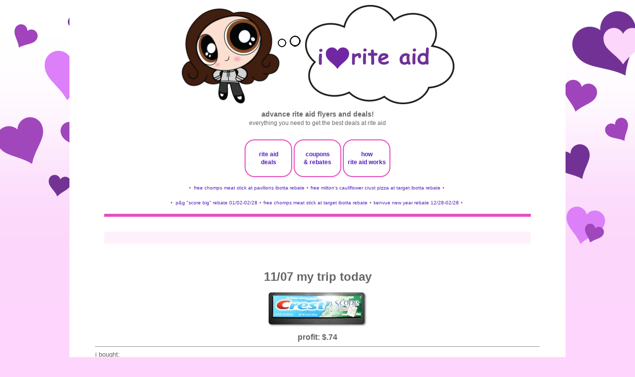

--- FILE ---
content_type: text/html; charset=UTF-8
request_url: https://www.iheartriteaid.com/2010/11/1107-my-trip-today.html
body_size: 17401
content:
<!DOCTYPE html><html class="v2" dir="ltr" lang="en" xmlns="http://www.w3.org/1999/xhtml" xmlns:b="http://www.google.com/2005/gml/b" xmlns:data="http://www.google.com/2005/gml/data" xmlns:expr="http://www.google.com/2005/gml/expr"><head><script>var __ezHttpConsent={setByCat:function(src,tagType,attributes,category,force,customSetScriptFn=null){var setScript=function(){if(force||window.ezTcfConsent[category]){if(typeof customSetScriptFn==='function'){customSetScriptFn();}else{var scriptElement=document.createElement(tagType);scriptElement.src=src;attributes.forEach(function(attr){for(var key in attr){if(attr.hasOwnProperty(key)){scriptElement.setAttribute(key,attr[key]);}}});var firstScript=document.getElementsByTagName(tagType)[0];firstScript.parentNode.insertBefore(scriptElement,firstScript);}}};if(force||(window.ezTcfConsent&&window.ezTcfConsent.loaded)){setScript();}else if(typeof getEzConsentData==="function"){getEzConsentData().then(function(ezTcfConsent){if(ezTcfConsent&&ezTcfConsent.loaded){setScript();}else{console.error("cannot get ez consent data");force=true;setScript();}});}else{force=true;setScript();console.error("getEzConsentData is not a function");}},};</script>
<script>var ezTcfConsent=window.ezTcfConsent?window.ezTcfConsent:{loaded:false,store_info:false,develop_and_improve_services:false,measure_ad_performance:false,measure_content_performance:false,select_basic_ads:false,create_ad_profile:false,select_personalized_ads:false,create_content_profile:false,select_personalized_content:false,understand_audiences:false,use_limited_data_to_select_content:false,};function getEzConsentData(){return new Promise(function(resolve){document.addEventListener("ezConsentEvent",function(event){var ezTcfConsent=event.detail.ezTcfConsent;resolve(ezTcfConsent);});});}</script>
<script>if(typeof _setEzCookies!=='function'){function _setEzCookies(ezConsentData){var cookies=window.ezCookieQueue;for(var i=0;i<cookies.length;i++){var cookie=cookies[i];if(ezConsentData&&ezConsentData.loaded&&ezConsentData[cookie.tcfCategory]){document.cookie=cookie.name+"="+cookie.value;}}}}
window.ezCookieQueue=window.ezCookieQueue||[];if(typeof addEzCookies!=='function'){function addEzCookies(arr){window.ezCookieQueue=[...window.ezCookieQueue,...arr];}}
addEzCookies([{name:"ezoab_355142",value:"mod1-c; Path=/; Domain=iheartriteaid.com; Max-Age=7200",tcfCategory:"store_info",isEzoic:"true",},{name:"ezosuibasgeneris-1",value:"9d810ec9-6e77-43e9-4b3d-be50af7d4c08; Path=/; Domain=iheartriteaid.com; Expires=Thu, 21 Jan 2027 02:15:26 UTC; Secure; SameSite=None",tcfCategory:"understand_audiences",isEzoic:"true",}]);if(window.ezTcfConsent&&window.ezTcfConsent.loaded){_setEzCookies(window.ezTcfConsent);}else if(typeof getEzConsentData==="function"){getEzConsentData().then(function(ezTcfConsent){if(ezTcfConsent&&ezTcfConsent.loaded){_setEzCookies(window.ezTcfConsent);}else{console.error("cannot get ez consent data");_setEzCookies(window.ezTcfConsent);}});}else{console.error("getEzConsentData is not a function");_setEzCookies(window.ezTcfConsent);}</script><script type="text/javascript" data-ezscrex='false' data-cfasync='false'>window._ezaq = Object.assign({"edge_cache_status":11,"edge_response_time":167,"url":"https://www.iheartriteaid.com/2010/11/1107-my-trip-today.html"}, typeof window._ezaq !== "undefined" ? window._ezaq : {});</script><script type="text/javascript" data-ezscrex='false' data-cfasync='false'>window._ezaq = Object.assign({"ab_test_id":"mod1-c"}, typeof window._ezaq !== "undefined" ? window._ezaq : {});window.__ez=window.__ez||{};window.__ez.tf={};</script><script type="text/javascript" data-ezscrex='false' data-cfasync='false'>window.ezDisableAds = true;</script><script data-ezscrex='false' data-cfasync='false' data-pagespeed-no-defer>var __ez=__ez||{};__ez.stms=Date.now();__ez.evt={};__ez.script={};__ez.ck=__ez.ck||{};__ez.template={};__ez.template.isOrig=true;window.__ezScriptHost="//www.ezojs.com";__ez.queue=__ez.queue||function(){var e=0,i=0,t=[],n=!1,o=[],r=[],s=!0,a=function(e,i,n,o,r,s,a){var l=arguments.length>7&&void 0!==arguments[7]?arguments[7]:window,d=this;this.name=e,this.funcName=i,this.parameters=null===n?null:w(n)?n:[n],this.isBlock=o,this.blockedBy=r,this.deleteWhenComplete=s,this.isError=!1,this.isComplete=!1,this.isInitialized=!1,this.proceedIfError=a,this.fWindow=l,this.isTimeDelay=!1,this.process=function(){f("... func = "+e),d.isInitialized=!0,d.isComplete=!0,f("... func.apply: "+e);var i=d.funcName.split("."),n=null,o=this.fWindow||window;i.length>3||(n=3===i.length?o[i[0]][i[1]][i[2]]:2===i.length?o[i[0]][i[1]]:o[d.funcName]),null!=n&&n.apply(null,this.parameters),!0===d.deleteWhenComplete&&delete t[e],!0===d.isBlock&&(f("----- F'D: "+d.name),m())}},l=function(e,i,t,n,o,r,s){var a=arguments.length>7&&void 0!==arguments[7]?arguments[7]:window,l=this;this.name=e,this.path=i,this.async=o,this.defer=r,this.isBlock=t,this.blockedBy=n,this.isInitialized=!1,this.isError=!1,this.isComplete=!1,this.proceedIfError=s,this.fWindow=a,this.isTimeDelay=!1,this.isPath=function(e){return"/"===e[0]&&"/"!==e[1]},this.getSrc=function(e){return void 0!==window.__ezScriptHost&&this.isPath(e)&&"banger.js"!==this.name?window.__ezScriptHost+e:e},this.process=function(){l.isInitialized=!0,f("... file = "+e);var i=this.fWindow?this.fWindow.document:document,t=i.createElement("script");t.src=this.getSrc(this.path),!0===o?t.async=!0:!0===r&&(t.defer=!0),t.onerror=function(){var e={url:window.location.href,name:l.name,path:l.path,user_agent:window.navigator.userAgent};"undefined"!=typeof _ezaq&&(e.pageview_id=_ezaq.page_view_id);var i=encodeURIComponent(JSON.stringify(e)),t=new XMLHttpRequest;t.open("GET","//g.ezoic.net/ezqlog?d="+i,!0),t.send(),f("----- ERR'D: "+l.name),l.isError=!0,!0===l.isBlock&&m()},t.onreadystatechange=t.onload=function(){var e=t.readyState;f("----- F'D: "+l.name),e&&!/loaded|complete/.test(e)||(l.isComplete=!0,!0===l.isBlock&&m())},i.getElementsByTagName("head")[0].appendChild(t)}},d=function(e,i){this.name=e,this.path="",this.async=!1,this.defer=!1,this.isBlock=!1,this.blockedBy=[],this.isInitialized=!0,this.isError=!1,this.isComplete=i,this.proceedIfError=!1,this.isTimeDelay=!1,this.process=function(){}};function c(e,i,n,s,a,d,c,u,f){var m=new l(e,i,n,s,a,d,c,f);!0===u?o[e]=m:r[e]=m,t[e]=m,h(m)}function h(e){!0!==u(e)&&0!=s&&e.process()}function u(e){if(!0===e.isTimeDelay&&!1===n)return f(e.name+" blocked = TIME DELAY!"),!0;if(w(e.blockedBy))for(var i=0;i<e.blockedBy.length;i++){var o=e.blockedBy[i];if(!1===t.hasOwnProperty(o))return f(e.name+" blocked = "+o),!0;if(!0===e.proceedIfError&&!0===t[o].isError)return!1;if(!1===t[o].isComplete)return f(e.name+" blocked = "+o),!0}return!1}function f(e){var i=window.location.href,t=new RegExp("[?&]ezq=([^&#]*)","i").exec(i);"1"===(t?t[1]:null)&&console.debug(e)}function m(){++e>200||(f("let's go"),p(o),p(r))}function p(e){for(var i in e)if(!1!==e.hasOwnProperty(i)){var t=e[i];!0===t.isComplete||u(t)||!0===t.isInitialized||!0===t.isError?!0===t.isError?f(t.name+": error"):!0===t.isComplete?f(t.name+": complete already"):!0===t.isInitialized&&f(t.name+": initialized already"):t.process()}}function w(e){return"[object Array]"==Object.prototype.toString.call(e)}return window.addEventListener("load",(function(){setTimeout((function(){n=!0,f("TDELAY -----"),m()}),5e3)}),!1),{addFile:c,addFileOnce:function(e,i,n,o,r,s,a,l,d){t[e]||c(e,i,n,o,r,s,a,l,d)},addDelayFile:function(e,i){var n=new l(e,i,!1,[],!1,!1,!0);n.isTimeDelay=!0,f(e+" ...  FILE! TDELAY"),r[e]=n,t[e]=n,h(n)},addFunc:function(e,n,s,l,d,c,u,f,m,p){!0===c&&(e=e+"_"+i++);var w=new a(e,n,s,l,d,u,f,p);!0===m?o[e]=w:r[e]=w,t[e]=w,h(w)},addDelayFunc:function(e,i,n){var o=new a(e,i,n,!1,[],!0,!0);o.isTimeDelay=!0,f(e+" ...  FUNCTION! TDELAY"),r[e]=o,t[e]=o,h(o)},items:t,processAll:m,setallowLoad:function(e){s=e},markLoaded:function(e){if(e&&0!==e.length){if(e in t){var i=t[e];!0===i.isComplete?f(i.name+" "+e+": error loaded duplicate"):(i.isComplete=!0,i.isInitialized=!0)}else t[e]=new d(e,!0);f("markLoaded dummyfile: "+t[e].name)}},logWhatsBlocked:function(){for(var e in t)!1!==t.hasOwnProperty(e)&&u(t[e])}}}();__ez.evt.add=function(e,t,n){e.addEventListener?e.addEventListener(t,n,!1):e.attachEvent?e.attachEvent("on"+t,n):e["on"+t]=n()},__ez.evt.remove=function(e,t,n){e.removeEventListener?e.removeEventListener(t,n,!1):e.detachEvent?e.detachEvent("on"+t,n):delete e["on"+t]};__ez.script.add=function(e){var t=document.createElement("script");t.src=e,t.async=!0,t.type="text/javascript",document.getElementsByTagName("head")[0].appendChild(t)};__ez.dot=__ez.dot||{};__ez.queue.addFileOnce('/detroitchicago/boise.js', '/detroitchicago/boise.js?gcb=195-0&cb=5', true, [], true, false, true, false);__ez.queue.addFileOnce('/parsonsmaize/abilene.js', '/parsonsmaize/abilene.js?gcb=195-0&cb=e80eca0cdb', true, [], true, false, true, false);__ez.queue.addFileOnce('/parsonsmaize/mulvane.js', '/parsonsmaize/mulvane.js?gcb=195-0&cb=e75e48eec0', true, ['/parsonsmaize/abilene.js'], true, false, true, false);__ez.queue.addFileOnce('/detroitchicago/birmingham.js', '/detroitchicago/birmingham.js?gcb=195-0&cb=539c47377c', true, ['/parsonsmaize/abilene.js'], true, false, true, false);</script>
<script data-ezscrex="false" type="text/javascript" data-cfasync="false">window._ezaq = Object.assign({"ad_cache_level":0,"adpicker_placement_cnt":0,"ai_placeholder_cache_level":0,"ai_placeholder_placement_cnt":-1,"domain":"iheartriteaid.com","domain_id":355142,"ezcache_level":0,"ezcache_skip_code":14,"has_bad_image":0,"has_bad_words":0,"is_sitespeed":0,"lt_cache_level":0,"response_size":64412,"response_size_orig":58610,"response_time_orig":135,"template_id":5,"url":"https://www.iheartriteaid.com/2010/11/1107-my-trip-today.html","word_count":0,"worst_bad_word_level":0}, typeof window._ezaq !== "undefined" ? window._ezaq : {});__ez.queue.markLoaded('ezaqBaseReady');</script>
<script type='text/javascript' data-ezscrex='false' data-cfasync='false'>
window.ezAnalyticsStatic = true;

function analyticsAddScript(script) {
	var ezDynamic = document.createElement('script');
	ezDynamic.type = 'text/javascript';
	ezDynamic.innerHTML = script;
	document.head.appendChild(ezDynamic);
}
function getCookiesWithPrefix() {
    var allCookies = document.cookie.split(';');
    var cookiesWithPrefix = {};

    for (var i = 0; i < allCookies.length; i++) {
        var cookie = allCookies[i].trim();

        for (var j = 0; j < arguments.length; j++) {
            var prefix = arguments[j];
            if (cookie.indexOf(prefix) === 0) {
                var cookieParts = cookie.split('=');
                var cookieName = cookieParts[0];
                var cookieValue = cookieParts.slice(1).join('=');
                cookiesWithPrefix[cookieName] = decodeURIComponent(cookieValue);
                break; // Once matched, no need to check other prefixes
            }
        }
    }

    return cookiesWithPrefix;
}
function productAnalytics() {
	var d = {"pr":[6],"omd5":"6066c6ebb16c9eaf374cab27516ee835","nar":"risk score"};
	d.u = _ezaq.url;
	d.p = _ezaq.page_view_id;
	d.v = _ezaq.visit_uuid;
	d.ab = _ezaq.ab_test_id;
	d.e = JSON.stringify(_ezaq);
	d.ref = document.referrer;
	d.c = getCookiesWithPrefix('active_template', 'ez', 'lp_');
	if(typeof ez_utmParams !== 'undefined') {
		d.utm = ez_utmParams;
	}

	var dataText = JSON.stringify(d);
	var xhr = new XMLHttpRequest();
	xhr.open('POST','/ezais/analytics?cb=1', true);
	xhr.onload = function () {
		if (xhr.status!=200) {
            return;
		}

        if(document.readyState !== 'loading') {
            analyticsAddScript(xhr.response);
            return;
        }

        var eventFunc = function() {
            if(document.readyState === 'loading') {
                return;
            }
            document.removeEventListener('readystatechange', eventFunc, false);
            analyticsAddScript(xhr.response);
        };

        document.addEventListener('readystatechange', eventFunc, false);
	};
	xhr.setRequestHeader('Content-Type','text/plain');
	xhr.send(dataText);
}
__ez.queue.addFunc("productAnalytics", "productAnalytics", null, true, ['ezaqBaseReady'], false, false, false, true);
</script><base href="https://www.iheartriteaid.com/2010/11/1107-my-trip-today.html"/>
<link href="https://www.blogger.com/static/v1/widgets/335934321-css_bundle_v2.css" rel="stylesheet" type="text/css"/>
<!-- Google tag (gtag.js) -->
<script async="async" src="https://www.googletagmanager.com/gtag/js?id=G-LDJWBN7F3W"></script>
<script>
  window.dataLayer = window.dataLayer || [];
  function gtag(){dataLayer.push(arguments);}
  gtag('js', new Date());

  gtag('config', 'G-LDJWBN7F3W');
</script>
<script async="async" src="https://cdn.onesignal.com/sdks/OneSignalSDK.js"></script>
<script>
  window.OneSignal = window.OneSignal || [];
  OneSignal.push(function() {
    OneSignal.init({
      appId: "cf48dfab-9a14-4754-b3b3-2564dbd08c93",
    });
  });
</script>
<meta content="width=1500" name="viewport"/>
<meta content="text/html; charset=UTF-8" http-equiv="Content-Type"/>
<meta content="blogger" name="generator"/>
<link href="https://www.iheartriteaid.com/favicon.ico" rel="icon" type="image/x-icon"/>
<link href="https://www.iheartriteaid.com/2010/11/1107-my-trip-today.html" rel="canonical"/>
<link rel="alternate" type="application/atom+xml" title="i ♥ rite aid - Atom" href="https://www.iheartriteaid.com/feeds/posts/default"/>
<link rel="alternate" type="application/rss+xml" title="i ♥ rite aid - RSS" href="https://www.iheartriteaid.com/feeds/posts/default?alt=rss"/>
<link rel="service.post" type="application/atom+xml" title="i ♥ rite aid - Atom" href="https://www.blogger.com/feeds/5378642927511657022/posts/default"/>

<link rel="alternate" type="application/atom+xml" title="i ♥ rite aid - Atom" href="https://www.iheartriteaid.com/feeds/5986830179200743254/comments/default"/>
<!--Can't find substitution for tag [blog.ieCssRetrofitLinks]-->
<link href="http://images.iheartriteaid.com/thumbnails/110710tn.JPG" rel="image_src"/>
<meta content="https://www.iheartriteaid.com/2010/11/1107-my-trip-today.html" property="og:url"/>
<meta content="11/07 my trip today" property="og:title"/>
<meta content="profit: $.74 i bought: crest whitening plus scope outlast toothpaste 4 oz $2.99 =$2.99 used coupons: -$1 Crest Toothpaste or Liquid Gel, 4 o..." property="og:description"/>
<meta content="https://lh3.googleusercontent.com/blogger_img_proxy/AEn0k_uUZDehhl-cFU8eNVPdT-QkxOc6cwHtYqPnyi6Us4tXqc4ckzdxrMoS5Gd-_E2g2H9o9i6H73NBve1qz4ceIHPSy6lJNSlDlWGXeEUrsEUUrDSLtCyl6_QQpkg=w1200-h630-p-k-no-nu" property="og:image"/>
<title>i ♥ rite aid: 11/07 my trip today</title>
<script type="text/Javascript">
function togglecomments (postid) {
    var whichpost = document.getElementById(postid);

    if (whichpost.className=="commentshown") {
        whichpost.className="commenthidden"; 
    }  else {
       whichpost.className="commentshown"; 
    }
}
    </script>
<style id="page-skin-1" type="text/css"><!--
/*
-----------------------------------------------
Blogger Template Style
Name:     Simple
Designer: Blogger
URL:      www.blogger.com
----------------------------------------------- */
/* Variable definitions
====================
<Variable name="keycolor" description="Main Color" type="color" default="#66bbdd"/>
<Group description="Page Text" selector="body">
<Variable name="body.font" description="Font" type="font"
default="normal normal 12px Arial, Tahoma, Helvetica, FreeSans, sans-serif"/>
<Variable name="body.text.color" description="Text Color" type="color" default="#222222"/>
</Group>
<Group description="Backgrounds" selector=".body-fauxcolumns-outer">
<Variable name="body.background.color" description="Outer Background" type="color" default="#66bbdd"/>
<Variable name="content.background.color" description="Main Background" type="color" default="#ffffff"/>
<Variable name="header.background.color" description="Header Background" type="color" default="transparent"/>
</Group>
<Group description="Links" selector=".main-outer">
<Variable name="link.color" description="Link Color" type="color" default="#2288bb"/>
<Variable name="link.visited.color" description="Visited Color" type="color" default="#888888"/>
<Variable name="link.hover.color" description="Hover Color" type="color" default="#33aaff"/>
</Group>
<Group description="Blog Title" selector=".header h1">
<Variable name="header.font" description="Font" type="font"
default="normal normal 60px Arial, Tahoma, Helvetica, FreeSans, sans-serif"/>
<Variable name="header.text.color" description="Title Color" type="color" default="#3399bb" />
</Group>
<Group description="Blog Description" selector=".header .description">
<Variable name="description.text.color" description="Description Color" type="color"
default="#777777" />
</Group>
<Group description="Tabs Text" selector=".tabs-inner .widget li a">
<Variable name="tabs.font" description="Font" type="font"
default="normal normal 14px Arial, Tahoma, Helvetica, FreeSans, sans-serif"/>
<Variable name="tabs.text.color" description="Text Color" type="color" default="#999999"/>
<Variable name="tabs.selected.text.color" description="Selected Color" type="color" default="#000000"/>
</Group>
<Group description="Tabs Background" selector=".tabs-outer .PageList">
<Variable name="tabs.background.color" description="Background Color" type="color" default="#f5f5f5"/>
<Variable name="tabs.selected.background.color" description="Selected Color" type="color" default="#eeeeee"/>
</Group>
<Group description="Post Title" selector=".post">
<Variable name="post.title.font" description="Font" type="font"
default="normal normal 22px Arial, Tahoma, Helvetica, FreeSans, sans-serif"/>
<Variable name="post.title.color" description="Color" type="color" default="#FE6602"/>
<Variable name="post.title.hover.color" description="Hover Color" type="color" default="#FFD25F"/>
</Group>
<Group description="Date Header" selector=".date-header">
<Variable name="date.header.color" description="Text Color" type="color"
default="#666666"/>
<Variable name="date.header.background.color" description="Background Color" type="color"
default="transparent"/>
<Variable name="date.header.font" description="Text Font" type="font"
default="normal bold 11px Arial, Tahoma, Helvetica, FreeSans, sans-serif"/>
<Variable name="date.header.padding" description="Date Header Padding" type="string" default="inherit"/>
<Variable name="date.header.letterspacing" description="Date Header Letter Spacing" type="string" default="inherit"/>
<Variable name="date.header.margin" description="Date Header Margin" type="string" default="inherit"/>
</Group>
<Group description="Post Footer" selector=".post-footer">
<Variable name="post.footer.text.color" description="Text Color" type="color" default="#666666"/>
<Variable name="post.footer.background.color" description="Background Color" type="color"
default="#f9f9f9"/>
<Variable name="post.footer.border.color" description="Shadow Color" type="color" default="#eeeeee"/>
</Group>
<Group description="Gadgets" selector="h2">
<Variable name="widget.title.font" description="Title Font" type="font"
default="normal bold 11px Arial, Tahoma, Helvetica, FreeSans, sans-serif"/>
<Variable name="widget.title.text.color" description="Title Color" type="color" default="#000000"/>
<Variable name="widget.alternate.text.color" description="Alternate Color" type="color" default="#999999"/>
</Group>
<Group description="Images" selector=".main-inner">
<Variable name="image.background.color" description="Background Color" type="color" default="#ffffff"/>
<Variable name="image.border.color" description="Border Color" type="color" default="#eeeeee"/>
<Variable name="image.text.color" description="Caption Text Color" type="color" default="#666666"/>
</Group>
<Group description="Accents" selector=".content-inner">
<Variable name="body.rule.color" description="Separator Line Color" type="color" default="#eeeeee"/>
<Variable name="tabs.border.color" description="Tabs Border Color" type="color" default="transparent"/>
</Group>
<Variable name="body.background" description="Body Background" type="background"
color="#FED5FD" default="$(color) none repeat scroll top left"/>
<Variable name="body.background.override" description="Body Background Override" type="string" default=""/>
<Variable name="body.background.gradient.cap" description="Body Gradient Cap" type="url"
default="url(http://www.blogblog.com/1kt/simple/gradients_light.png)"/>
<Variable name="body.background.gradient.tile" description="Body Gradient Tile" type="url"
default="url(http://www.blogblog.com/1kt/simple/body_gradient_tile_light.png)"/>
<Variable name="content.background.color.selector" description="Content Background Color Selector" type="string" default=".content-inner"/>
<Variable name="content.padding" description="Content Padding" type="length" default="10px" min="0" max="100px"/>
<Variable name="content.padding.horizontal" description="Content Horizontal Padding" type="length" default="10px" min="0" max="100px"/>
<Variable name="content.shadow.spread" description="Content Shadow Spread" type="length" default="40px" min="0" max="100px"/>
<Variable name="content.shadow.spread.webkit" description="Content Shadow Spread (WebKit)" type="length" default="5px" min="0" max="100px"/>
<Variable name="content.shadow.spread.ie" description="Content Shadow Spread (IE)" type="length" default="10px" min="0" max="100px"/>
<Variable name="main.border.width" description="Main Border Width" type="length" default="0" min="0" max="10px"/>
<Variable name="header.background.gradient" description="Header Gradient" type="url" default="none"/>
<Variable name="header.shadow.offset.left" description="Header Shadow Offset Left" type="length" default="-1px" min="-50px" max="50px"/>
<Variable name="header.shadow.offset.top" description="Header Shadow Offset Top" type="length" default="-1px" min="-50px" max="50px"/>
<Variable name="header.shadow.spread" description="Header Shadow Spread" type="length" default="1px" min="0" max="100px"/>
<Variable name="header.padding" description="Header Padding" type="length" default="30px" min="0" max="100px"/>
<Variable name="header.border.size" description="Header Border Size" type="length" default="1px" min="0" max="10px"/>
<Variable name="header.bottom.border.size" description="Header Bottom Border Size" type="length" default="1px" min="0" max="10px"/>
<Variable name="header.border.horizontalsize" description="Header Horizontal Border Size" type="length" default="0" min="0" max="10px"/>
<Variable name="description.text.size" description="Description Text Size" type="string" default="140%"/>
<Variable name="tabs.margin.top" description="Tabs Margin Top" type="length" default="0" min="0" max="100px"/>
<Variable name="tabs.margin.side" description="Tabs Side Margin" type="length" default="30px" min="0" max="100px"/>
<Variable name="tabs.background.gradient" description="Tabs Background Gradient" type="url"
default="url(https://resources.blogblog.com/blogblog/data/1kt/simple/gradients_light.png)"/>
<Variable name="tabs.border.width" description="Tabs Border Width" type="length" default="1px" min="0" max="10px"/>
<Variable name="tabs.bevel.border.width" description="Tabs Bevel Border Width" type="length" default="1px" min="0" max="10px"/>
<Variable name="post.margin.bottom" description="Post Bottom Margin" type="length" default="25px" min="0" max="100px"/>
<Variable name="image.border.small.size" description="Image Border Small Size" type="length" default="2px" min="0" max="10px"/>
<Variable name="image.border.large.size" description="Image Border Large Size" type="length" default="5px" min="0" max="10px"/>
<Variable name="page.width.selector" description="Page Width Selector" type="string" default=".region-inner"/>
<Variable name="page.width" description="Page Width" type="string" default="auto"/>
<Variable name="main.section.margin" description="Main Section Margin" type="length" default="15px" min="0" max="100px"/>
<Variable name="main.padding" description="Main Padding" type="length" default="15px" min="0" max="100px"/>
<Variable name="main.padding.top" description="Main Padding Top" type="length" default="30px" min="0" max="100px"/>
<Variable name="main.padding.bottom" description="Main Padding Bottom" type="length" default="30px" min="0" max="100px"/>
<Variable name="paging.background"
color="#ffffff"
description="Background of blog paging area" type="background"
default="transparent none no-repeat scroll top center"/>
<Variable name="footer.bevel" description="Bevel border length of footer" type="length" default="0" min="0" max="10px"/>
<Variable name="mobile.background.overlay" description="Mobile Background Overlay" type="string"
default="transparent none repeat scroll top left"/>
<Variable name="mobile.background.size" description="Mobile Background Size" type="string" default="auto"/>
<Variable name="mobile.button.color" description="Mobile Button Color" type="color" default="#ffffff" />
<Variable name="startSide" description="Side where text starts in blog language" type="automatic" default="left"/>
<Variable name="endSide" description="Side where text ends in blog language" type="automatic" default="right"/>
*/
/* Content
----------------------------------------------- */
navbar-iframe {display: none !important;}
body {
font: normal normal 12px Verdana, Geneva, sans-serif;
color: #666666;
background: #FED5FD url(https://blogger.googleusercontent.com/img/a/AVvXsEgnLPQ6N_UqF4sFlYfQD9BivgdWe1J7UMiS7JMI6jai0hnaFQCNwzYdO7053R5bGsNxn6ajYZA9DUkUoiEjYk4J04JMwypc-yT91C1W4aJT6-BHajw0B-MdWV33hNbC-GO24WE3GHnh71RW5KlxU7cBqlI9xUM7AgbxH3oTM_bl1vigTtGz2rRcBdvnMg=s1600) repeat-x fixed top center;
padding: 0 0 0 0;
}
html body .region-inner {
min-width: 0;
max-width: 100%;
width: auto;
}
h2 {
font-size: 22px;
}
a:link {
text-decoration:none;
color: #5421bb;
}
a:visited {
text-decoration:none;
color: #5421bb;
}
a:hover {
text-decoration:underline;
color: #5421bb;
}
.body-fauxcolumn-outer .fauxcolumn-inner {
background: transparent none repeat scroll top left;
_background-image: none;
}
.body-fauxcolumn-outer .cap-top {
position: absolute;
z-index: 1;
height: 400px;
width: 100%;
}
.body-fauxcolumn-outer .cap-top .cap-left {
width: 100%;
background: transparent none repeat-x scroll top left;
_background-image: none;
}
.content-outer {
-moz-box-shadow: 0 0 0 rgba(0, 0, 0, .15);
-webkit-box-shadow: 0 0 0 rgba(0, 0, 0, .15);
-goog-ms-box-shadow: 0 0 0 #333333;
box-shadow: 0 0 0 rgba(0, 0, 0, .15);
margin-bottom: 1px;
}
.content-inner {
padding: 10px 40px;
}
.content-inner {
background-color: #ffffff;
}
/* Header
----------------------------------------------- */
.header-outer {
background: transparent none repeat-x scroll 0 -400px;
_background-image: none;
}
.Header h1 {
font: normal normal 40px Verdana, Geneva, sans-serif;
color: #5421bb;
text-shadow: 0 0 0 rgba(0, 0, 0, .2);
}
.Header h1 a {
color: #5421bb;
}
.Header .description {
font-size: 18px;
color: #000000;
}
.header-inner .Header .titlewrapper {
padding: 22px 0;
}
.header-inner .Header .descriptionwrapper {
padding: 0 0;
}
/* Tabs
----------------------------------------------- */
.tabs-inner .section:first-child {
border-top: 0 solid transparent;
}
.tabs-inner .section:first-child ul {
margin-top: -1px;
border-top: 1px solid transparent;
border-left: 1px solid transparent;
border-right: 1px solid transparent;
}
.tabs-inner .widget ul {
background: #000000 none repeat-x scroll 0 -800px;
_background-image: none;
border-bottom: 1px solid transparent;
margin-top: 0;
margin-left: -30px;
margin-right: -30px;
}
.tabs-inner .widget li a {
display: inline-block;
padding: .6em 1em;
font: normal bold 14px Verdana, Geneva, sans-serif;
color: #999999;
border-left: 1px solid #ffffff;
border-right: 1px solid transparent;
}
.tabs-inner .widget li:first-child a {
border-left: none;
}
.tabs-inner .widget li.selected a, .tabs-inner .widget li a:hover {
color: #000000;
background-color: #000000;
text-decoration: none;
}
/* Columns
----------------------------------------------- */
.main-outer {
border-top: 0 solid transparent;
}
.fauxcolumn-left-outer .fauxcolumn-inner {
border-right: 1px solid transparent;
}
.fauxcolumn-right-outer .fauxcolumn-inner {
border-left: 1px solid transparent;
}
/* Headings
----------------------------------------------- */
div.widget > h2,
div.widget h2.title {
margin: 0 0 1em 0;
font: normal normal 14px Verdana, Geneva, sans-serif;
color: #f535aa;
}
/* Widgets
----------------------------------------------- */
.widget .zippy {
color: #f535aa;
text-shadow: 2px 2px 1px rgba(0, 0, 0, .1);
}
.widget .popular-posts ul {
list-style: none;
}
/* Posts
----------------------------------------------- */
h2.date-header {
font: normal bold 11px Verdana, Geneva, sans-serif;
}
.date-header span {
background-color: #bbbbbb;
color: #ffffff;
padding: 0.4em;
letter-spacing: 3px;
margin: inherit;
}
.main-inner {
padding-top: 35px;
padding-bottom: 65px;
}
.main-inner .column-center-inner {
padding: 0 0;
}
.main-inner .column-center-inner .section {
margin: 0 1em;
}
.post {
margin: 0 0 0 0;
}
.post h3 a, .post h3 a:visited { color: #713399; }
.post h3 a:hover { color: #713399; }
h3.post-title, .comments h4 {
font: normal bold 24px Verdana, Geneva, sans-serif;
margin: .75em 0 0;
}
.post-body {
font-size: 110%;
line-height: 1.4;
position: relative;
}
.post-body img {
background: none !important;
max-width: 100%;
max-height: auto;
}
.post-body img, .post-body .tr-caption-container, .Profile img, .Image img,
.BlogList .item-thumbnail img {
padding: 2px;
background: #ffffff;
border: 1px solid transparent;
-moz-box-shadow: 1px 1px 5px rgba(0, 0, 0, .1);
-webkit-box-shadow: 1px 1px 5px rgba(0, 0, 0, .1);
box-shadow: 1px 1px 5px rgba(0, 0, 0, .1);
}
.post-body img, .post-body .tr-caption-container {
padding: 5px;
}
.post-body .tr-caption-container {
color: transparent;
}
.post-body .tr-caption-container img {
padding: 0;
background: transparent;
border: none;
-moz-box-shadow: 0 0 0 rgba(0, 0, 0, .1);
-webkit-box-shadow: 0 0 0 rgba(0, 0, 0, .1);
box-shadow: 0 0 0 rgba(0, 0, 0, .1);
}
.post-header {
margin: 0 0 1.5em;
line-height: 1.6;
font-size: 90%;
}
.post-footer {
margin: 20px -2px 0;
padding: 5px 10px;
color: transparent;
background-color: transparent;
border-bottom: 1px solid transparent;
line-height: 1.6;
font-size: 90%;
}
#comments .comment-author {
padding-top: 1.5em;
border-top: 1px solid transparent;
background-position: 0 1.5em;
}
#comments .comment-author:first-child {
padding-top: 0;
border-top: none;
}
.avatar-image-container {
margin: .2em 0 0;
}
#comments .avatar-image-container img {
border: 1px solid transparent;
}
/* Comments
----------------------------------------------- */
.comments .comments-content .comment-content {
font-size: 200%;
}
.comments .comments-content .icon.blog-author {
font-size: 200%;
background-repeat: no-repeat;
background-image: url([data-uri]);
}
.comments .comments-content .loadmore a {
font-size: 200%;
border-top: 1px solid #f535aa;
border-bottom: 1px solid #f535aa;
}
.comments .comment-thread.inline-thread {
font-size: 200%;
background-color: transparent;
}
.comments .continue {
font-size: 200%;
border-top: 2px solid #f535aa;
}
/* Accents
---------------------------------------------- */
.section-columns td.columns-cell {
border-left: 1px solid transparent;
}
.blog-pager {
background: transparent url(https://resources.blogblog.com/blogblog/data/1kt/simple/paging_dot.png) repeat-x scroll top center;
}
.blog-pager-older-link, .home-link,
.blog-pager-newer-link {
background-color: #ffffff;
padding: 5px;
}
/* Mobile
----------------------------------------------- */
body.mobile  {
background-size: auto;
}
.mobile .body-fauxcolumn-outer {
background: transparent none repeat scroll top left;
}
.mobile .body-fauxcolumn-outer .cap-top {
background-size: 100% auto;
}
.mobile .content-outer {
-webkit-box-shadow: 0 0 3px rgba(0, 0, 0, .15);
box-shadow: 0 0 3px rgba(0, 0, 0, .15);
}
.mobile .tabs-inner .widget ul {
margin-left: 0;
margin-right: 0;
}
.mobile .post {
margin: 0;
}
.mobile .main-inner .column-center-inner .section {
margin: 0;
}
.mobile .date-header span {
padding: 0.1em 10px;
margin: 0 -10px;
}
.mobile h3.post-title {
margin: 0;
}
.mobile .blog-pager {
background: transparent none no-repeat scroll top center;
}
.mobile .footer-outer {
border-top: none;
}
.mobile .main-inner, .mobile .footer-inner {
background-color: #ffffff;
}
.mobile-index-contents {
color: #666666;
}
.mobile-link-button {
background-color: #5421bb;
}
.mobile-link-button a:link, .mobile-link-button a:visited {
color: #ffffff;
}
.mobile .tabs-inner .section:first-child {
border-top: none;
}
.mobile .tabs-inner .PageList .widget-content {
background-color: #000000;
color: #000000;
border-top: 1px solid transparent
border-bottom: 1px solid transparent;
}
.mobile .tabs-inner .PageList .widget-content .pagelist-arrow {
border-left: 1px solid transparent;
}
.responsive {
width: 30%;
height: auto;
}body, .body-fauxcolumn-outer {
text-transform:lowercase;
}
#header-inner {
text-align: center !important;
}
#header-inner img {
margin: 0 auto !important;
max-width: 100%;
height: auto
}
.post-title {
text-align:center;
}
.post-body img, .post-body .tr-caption-container, .Profile img, .Image img, .BlogList .item-thumbnail img {
padding: 0px !important;
background: none !important;
border: none !important;
-moz-box-shadow: 0px 0px 0px transparent !important;
-webkit-box-shadow: 0px 0px 0px transparent !important;
box-shadow: 0px 0px 0px transparent !important;
}
.jump-link {
text-align: center;
font-size: 20px;
}
/* hiding home box link */
#blog-pager{display:none !important;}
.main-inner {
padding-bottom: 0px;
}
#LinkList1 {
background-color: #FFF1FB;
padding:1.0em 1.0em 1.0em;
}
#LinkList2 {
background-color: #FFF1FB;
padding:1.0em 1.0em 1.0em;
}
#LinkList3 {
background-color: #FFF1FB;
padding:1.0em 1.0em 1.0em;
}
#HTML4 {
background-color: #FFF1FB;
padding:1.0em 1.0em 1.0em;
}
#HTML1 {
padding:1.0em 1.0em 1.0em;
}a{text-decoration: none !important}
div.feedburnerFeedBlock ul {
list-style-type: none;
}
div.feedburnerFeedBlock ul ul {
list-style-type: disc;
}
div.feedburnerFeedBlock ul ol {
list-style-type: decimal;
}
div.feedburnerFeedBlock ul li span.headline {
display:none;
}
div  #creditfooter{
display: none;
}
}
--></style>
<style id="template-skin-1" type="text/css"><!--
body {
min-width: 700px;
}
.content-outer, .content-fauxcolumn-outer, .region-inner {
min-width: 700px; /*700px*/
max-width: 1000px; /*700px*/
_width: 90%; /*700px*/
}
.main-inner .columns {
padding-left: 0px;
padding-right: 0px;
}
.main-inner .fauxcolumn-center-outer {
left: 0px;
right: 0px;
/* IE6 does not respect left and right together */
_width: expression(this.parentNode.offsetWidth -
parseInt("0px") -
parseInt("0px") + 'px');
}
.main-inner .fauxcolumn-left-outer {
width: 0px;
}
.main-inner .fauxcolumn-right-outer {
width: 0px;
}
.main-inner .column-left-outer {
width: 0px;
right: 100%;
margin-left: -0px;
}
.main-inner .column-right-outer {
width: 0px;
margin-right: -0px;
}
#layout {
min-width: 0;
}
#layout .content-outer {
min-width: 0;
width: 800px;
}
#layout .region-inner {
min-width: 0;
width: auto;
}
body#layout div.add_widget {
padding: 8px;
}
body#layout div.add_widget a {
margin-left: 32px;
}
.commenthidden {display:none}
.commentshown {display:inline}
--></style>
<style>
    body {background-image:url(https\:\/\/blogger.googleusercontent.com\/img\/a\/AVvXsEgnLPQ6N_UqF4sFlYfQD9BivgdWe1J7UMiS7JMI6jai0hnaFQCNwzYdO7053R5bGsNxn6ajYZA9DUkUoiEjYk4J04JMwypc-yT91C1W4aJT6-BHajw0B-MdWV33hNbC-GO24WE3GHnh71RW5KlxU7cBqlI9xUM7AgbxH3oTM_bl1vigTtGz2rRcBdvnMg=s1600);}
    
@media (max-width: 200px) { body {background-image:url(https\:\/\/blogger.googleusercontent.com\/img\/a\/AVvXsEgnLPQ6N_UqF4sFlYfQD9BivgdWe1J7UMiS7JMI6jai0hnaFQCNwzYdO7053R5bGsNxn6ajYZA9DUkUoiEjYk4J04JMwypc-yT91C1W4aJT6-BHajw0B-MdWV33hNbC-GO24WE3GHnh71RW5KlxU7cBqlI9xUM7AgbxH3oTM_bl1vigTtGz2rRcBdvnMg=w200);}}
@media (max-width: 400px) and (min-width: 201px) { body {background-image:url(https\:\/\/blogger.googleusercontent.com\/img\/a\/AVvXsEgnLPQ6N_UqF4sFlYfQD9BivgdWe1J7UMiS7JMI6jai0hnaFQCNwzYdO7053R5bGsNxn6ajYZA9DUkUoiEjYk4J04JMwypc-yT91C1W4aJT6-BHajw0B-MdWV33hNbC-GO24WE3GHnh71RW5KlxU7cBqlI9xUM7AgbxH3oTM_bl1vigTtGz2rRcBdvnMg=w400);}}
@media (max-width: 800px) and (min-width: 401px) { body {background-image:url(https\:\/\/blogger.googleusercontent.com\/img\/a\/AVvXsEgnLPQ6N_UqF4sFlYfQD9BivgdWe1J7UMiS7JMI6jai0hnaFQCNwzYdO7053R5bGsNxn6ajYZA9DUkUoiEjYk4J04JMwypc-yT91C1W4aJT6-BHajw0B-MdWV33hNbC-GO24WE3GHnh71RW5KlxU7cBqlI9xUM7AgbxH3oTM_bl1vigTtGz2rRcBdvnMg=w800);}}
@media (max-width: 1200px) and (min-width: 801px) { body {background-image:url(https\:\/\/blogger.googleusercontent.com\/img\/a\/AVvXsEgnLPQ6N_UqF4sFlYfQD9BivgdWe1J7UMiS7JMI6jai0hnaFQCNwzYdO7053R5bGsNxn6ajYZA9DUkUoiEjYk4J04JMwypc-yT91C1W4aJT6-BHajw0B-MdWV33hNbC-GO24WE3GHnh71RW5KlxU7cBqlI9xUM7AgbxH3oTM_bl1vigTtGz2rRcBdvnMg=w1200);}}
/* Last tag covers anything over one higher than the previous max-size cap. */
@media (min-width: 1201px) { body {background-image:url(https\:\/\/blogger.googleusercontent.com\/img\/a\/AVvXsEgnLPQ6N_UqF4sFlYfQD9BivgdWe1J7UMiS7JMI6jai0hnaFQCNwzYdO7053R5bGsNxn6ajYZA9DUkUoiEjYk4J04JMwypc-yT91C1W4aJT6-BHajw0B-MdWV33hNbC-GO24WE3GHnh71RW5KlxU7cBqlI9xUM7AgbxH3oTM_bl1vigTtGz2rRcBdvnMg=w1600);}}
  </style>
<meta content="IE=9; IE=8; IE=7; IE=EDGE; chrome=1" http-equiv="X-UA-Compatible"/>
<script async="async" data-ad-client="ca-pub-5268733876913265" src="https://pagead2.googlesyndication.com/pagead/js/adsbygoogle.js"></script>
<!-- Global site tag (gtag.js) - Google Analytics -->
<script async="async" src="https://www.googletagmanager.com/gtag/js?id=UA-174020941-1"></script>
<script>
  window.dataLayer = window.dataLayer || [];
  function gtag(){dataLayer.push(arguments);}
  gtag('js', new Date());

  gtag('config', 'UA-174020941-1');
</script>
<script src="//ajax.googleapis.com/ajax/libs/jquery/1/jquery.min.js" type="text/javascript"></script>
<script type="text/javascript">
 $(document).ready(function() {
 $("a[href^='http://']").each(
 function(){
 if(this.href.indexOf(location.hostname) == -1) {
 $(this).attr('target', '_blank');
 }
 }
 );
 $("a[href^='https://']").each(
 function(){
 if(this.href.indexOf(location.hostname) == -1) {
 $(this).attr('target', '_blank');
 }
 }
 );
 });
 </script>
<link href="//images.iheartriteaid.com/uploaded_images/fontawesome-free-6.4.2-web/css/fontawesome.css" rel="stylesheet"/>
<link href="//images.iheartriteaid.com/uploaded_images/fontawesome-free-6.4.2-web/css/brands.css" rel="stylesheet"/>
<link href="//images.iheartriteaid.com/uploaded_images/fontawesome-free-6.4.2-web/css/regular.css" rel="stylesheet"/>
<link href="//images.iheartriteaid.com/uploaded_images/fontawesome-free-6.4.2-web/css/solid.css" rel="stylesheet"/>
<link href="//images.iheartriteaid.com/uploaded_images/fontawesome-free-6.4.2-web/css/v5-font-face.css" rel="stylesheet"/>
<script defer="defer" id="pagemapIdscript" src="https://bot.linkbot.com/bot.js#36574-167cb?property-id=36574-167cb" type="text/javascript"></script>
<link href="https://www.blogger.com/dyn-css/authorization.css?targetBlogID=5378642927511657022&amp;zx=73cb196b-bde8-4b53-89a9-74c0c5ccc51a" media="none" onload="if(media!=&#39;all&#39;)media=&#39;all&#39;" rel="stylesheet"/><noscript><link href='https://www.blogger.com/dyn-css/authorization.css?targetBlogID=5378642927511657022&amp;zx=73cb196b-bde8-4b53-89a9-74c0c5ccc51a' rel='stylesheet'/></noscript>
<meta name="google-adsense-platform-account" content="ca-host-pub-1556223355139109"/>
<meta name="google-adsense-platform-domain" content="blogspot.com"/>

<!-- data-ad-client=ca-pub-5268733876913265 -->

<script type='text/javascript'>
var ezoTemplate = 'orig_site';
var ezouid = '1';
var ezoFormfactor = '1';
</script><script data-ezscrex="false" type='text/javascript'>
var soc_app_id = '0';
var did = 355142;
var ezdomain = 'iheartriteaid.com';
var ezoicSearchable = 1;
</script></head>
<body class="loading">
<!-- <b:section class='navbar' id='navbar' maxwidgets='1' name='Navbar' showaddelement='no'> <b:widget id='Navbar1' locked='false' title='Navbar' type='Navbar'> <b:includable id='main'><script type="text/javascript"> function setAttributeOnload(object, attribute, val) { if(window.addEventListener) { window.addEventListener('load', function(){ object[attribute] = val; }, false); } else { window.attachEvent('onload', function(){ object[attribute] = val; }); } } </script> <div id="navbar-iframe-container"></div> <script type="text/javascript" src="https://apis.google.com/js/plusone.js"></script> <script type="text/javascript"> gapi.load("gapi.iframes:gapi.iframes.style.bubble", function() { if (gapi.iframes &amp;&amp; gapi.iframes.getContext) { gapi.iframes.getContext().openChild({ url: 'https://www.blogger.com/navbar.g?targetBlogID\x3d2950214327769760132\x26blogName\x3di+heart+cvs+test+template\x26publishMode\x3dPUBLISH_MODE_HOSTED\x26navbarType\x3dDISABLED\x26layoutType\x3dLAYOUTS\x26searchRoot\x3dhttps://m.iheartcvs.com/search\x26blogLocale\x3den\x26v\x3d2\x26homepageUrl\x3dhttps://m.iheartcvs.com/\x26vt\x3d8009603079672494795', where: document.getElementById("navbar-iframe-container"), id: "navbar-iframe" }); } }); </script><script type="text/javascript"> (function() { var script = document.createElement('script'); script.type = 'text/javascript'; script.src = '//pagead2.googlesyndication.com/pagead/js/google_top_exp.js'; var head = document.getElementsByTagName('head')[0]; if (head) { head.appendChild(script); }})(); </script> </b:includable> </b:widget> </b:section>-->
<div class="body-fauxcolumns">
<div class="fauxcolumn-outer body-fauxcolumn-outer">
<div class="cap-top">
<div class="cap-left"></div>
<div class="cap-right"></div>
</div>
<div class="fauxborder-left">
<div class="fauxborder-right"></div>
<div class="fauxcolumn-inner">
</div>
</div>
<div class="cap-bottom">
<div class="cap-left"></div>
<div class="cap-right"></div>
</div>
</div>
</div>
<div class="content">
<div class="content-fauxcolumns">
<div class="fauxcolumn-outer content-fauxcolumn-outer">
<div class="cap-top">
<div class="cap-left"></div>
<div class="cap-right"></div>
</div>
<div class="fauxborder-left">
<div class="fauxborder-right"></div>
<div class="fauxcolumn-inner">
</div>
</div>
<div class="cap-bottom">
<div class="cap-left"></div>
<div class="cap-right"></div>
</div>
</div>
</div>
<div class="content-outer">
<div class="content-cap-top cap-top">
<div class="cap-left"></div>
<div class="cap-right"></div>
</div>
<div class="fauxborder-left content-fauxborder-left">
<div class="fauxborder-right content-fauxborder-right"></div>
<div class="content-inner">
<header>
<div class="header-outer">
<div class="header-cap-top cap-top">
<div class="cap-left"></div>
<div class="cap-right"></div>
</div>
<div class="fauxborder-left header-fauxborder-left">
<div class="fauxborder-right header-fauxborder-right"></div>
<div class="region-inner header-inner">
<div class="header section" id="header" name="Header"><div class="widget Header" data-version="1" id="Header1">
<div id="header-inner">
<a href="http://www.iheartriteaid.com/" style="display: block">
<img alt="i ♥ rite aid" height="200px; " id="Header1_headerimg" src="https://images.iheartriteaid.com/uploaded_images/2022/rite-aid-banner-2022.png" style="display: block" width="552px; "/>
</a>
<div class="descriptionwrapper">
<p class="description"><span></span></p><center>
<big><b>
advance rite aid flyers and deals!
</b></big><br/>
everything you need to get the best deals at rite aid
</center><p></p>
</div>
</div>
</div></div>
</div>
</div>
<div class="header-cap-bottom cap-bottom">
<div class="cap-left"></div>
<div class="cap-right"></div>
</div>
</div>
</header>
<div class="tabs-outer">
<div class="tabs-cap-top cap-top">
<div class="cap-left"></div>
<div class="cap-right"></div>
</div>
<div class="fauxborder-left tabs-fauxborder-left">
<div class="fauxborder-right tabs-fauxborder-right"></div>
<div class="region-inner tabs-inner">
<div class="tabs section" id="crosscol" name="Cross-Column"><div class="widget HTML" data-version="1" id="HTML3">
<div class="widget-content">
<center>


<table style="display: inline-block; border: 2px solid #E64EBC; border-top-left-radius:20px; border-top-right-radius:20px; border-bottom-left-radius:20px; border-bottom-right-radius:20px; padding:3px;"><tbody><tr><td style="width:80px; height:60px;"><b><center>
<a href="https://www.iheartriteaid.com/search/label/current-deals">rite aid<br/>
deals</a>
</center>
</b></td></tr></tbody></table>
<table style="display: inline-block; border: 2px solid #E64EBC; border-top-left-radius:20px; border-top-right-radius:20px; border-bottom-left-radius:20px; border-bottom-right-radius:20px; padding:3px;"><tbody><tr><td style="width:80px; height:60px;"><b><center>
<a href="https://www.iheartriteaid.com/search/label/coupons.rebates">coupons<br/>
&amp; rebates</a>
</center></b></td></tr></tbody></table>
<table style="display: inline-block; border: 2px solid #E64EBC; border-top-left-radius:20px; border-top-right-radius:20px; border-bottom-left-radius:20px; border-bottom-right-radius:20px; padding:3px;"><tbody><tr><td style="width:80px; height:60px;"><b><center>
<a href="https://www.iheartriteaid.com/p/frequently-asked-questions.html">how<br/>
rite aid works</a>
</center></b></td></tr></tbody></table>
<br/>


<!-- Recent Posts by Label Start -->
<!-- code by BloggerSentral.com -->
<table cellpadding="10px">
<script type="text/javascript">
function recentpostslist(json) {
 document.write('<tr>');
 for (var i = 0; i < json.feed.entry.length; i++)
 {
    for (var j = 0; j < json.feed.entry[i].link.length; j++) {
      if (json.feed.entry[i].link[j].rel == 'alternate') {
        break;
      }
    }
var entryUrl = "'" + json.feed.entry[i].link[j].href + "'";//bs
var entryTitle = json.feed.entry[i].title.$t;
var item = "<td><center><b>" + "<a href="+ entryUrl + '">' + entryTitle + "</a></b></center></td>";
 document.write(item);
 }
 document.write('</tr>');
 }
</script>
<script src="https://www.iheartriteaid.com/feeds/posts/summary/-/weekly?max-results=500&amp;alt=json-in-script&amp;callback=recentpostslist"></script>
</table>
<!-- Recent Posts by Label End -->

<table style="display: inline-block;"><tbody><tr><td> <small> • </small> </td><td>
<!-- Recent Posts by Label Start -->
<!-- code by BloggerSentral.com -->
<table cellpadding="0px">
<script type="text/javascript">
function recentpostslist(json) {
 document.write('<tr>');
 for (var i = 0; i < json.feed.entry.length; i++)
 {
    for (var j = 0; j < json.feed.entry[i].link.length; j++) {
      if (json.feed.entry[i].link[j].rel == 'alternate') {
        break;
      }
    }
var entryUrl = "'" + json.feed.entry[i].link[j].href + "'";//bs
var entryTitle = json.feed.entry[i].title.$t;
var item = "<td><center><small>" + "<a href="+ entryUrl + '" target="_blank">' + entryTitle + "</a></small> </center></td><td> </td><td> <small> &#8226; </small> </td><td> </td>";
 document.write(item);
 }
 document.write('</tr>');
 }
</script>
<script src="https://www.iheartcoupons.net/feeds/posts/summary/-/featured-1?alt=json-in-script&amp;callback=recentpostslist"></script>
</table>
<!-- Recent Posts by Label End -->
</td></tr></tbody></table>
<table style="display: inline-block;"><tbody><tr><td> <small> • </small> </td><td>
<!-- Recent Posts by Label Start -->
<!-- code by BloggerSentral.com -->
<table cellpadding="0px">
<script type="text/javascript">
function recentpostslist(json) {
 document.write('<tr>');
 for (var i = 0; i < json.feed.entry.length; i++)
 {
    for (var j = 0; j < json.feed.entry[i].link.length; j++) {
      if (json.feed.entry[i].link[j].rel == 'alternate') {
        break;
      }
    }
var entryUrl = "'" + json.feed.entry[i].link[j].href + "'";//bs
var entryTitle = json.feed.entry[i].title.$t;
var item = "<td><center> <small>" + "<a href="+ entryUrl + '" target="_blank">' + entryTitle + "</a></small> </center></td><td> </td><td> <small> &#8226; </small> </td><td> </td>";
 document.write(item);
 }
 document.write('</tr>');
 }
</script>
<script src="https://www.iheartcoupons.net/feeds/posts/summary/-/featured-2?&amp;alt=json-in-script&amp;callback=recentpostslist"></script>
</table>
<!-- Recent Posts by Label End -->
</td></tr></tbody></table>




<hr style="border: solid #E64EBC;"/>
</center>
</div>
<div class="clear"></div>
</div></div>
<div class="tabs section" id="crosscol-overflow" name="Cross-Column 2"><div class="widget HTML" data-version="1" id="HTML4">
<div class="widget-content">
<!-- Ezoic - top_of_page - top_of_page -->
<div id="ezoic-pub-ad-placeholder-134"></div>
<!-- End Ezoic - top_of_page - top_of_page -->
</div>
<div class="clear"></div>
</div></div>
</div>
</div>
<div class="tabs-cap-bottom cap-bottom">
<div class="cap-left"></div>
<div class="cap-right"></div>
</div>
</div>
<div class="main-outer">
<div class="main-cap-top cap-top">
<div class="cap-left"></div>
<div class="cap-right"></div>
</div>
<div class="fauxborder-left main-fauxborder-left">
<div class="fauxborder-right main-fauxborder-right"></div>
<div class="region-inner main-inner">
<div class="columns fauxcolumns">
<div class="fauxcolumn-outer fauxcolumn-center-outer">
<div class="cap-top">
<div class="cap-left"></div>
<div class="cap-right"></div>
</div>
<div class="fauxborder-left">
<div class="fauxborder-right"></div>
<div class="fauxcolumn-inner">
</div>
</div>
<div class="cap-bottom">
<div class="cap-left"></div>
<div class="cap-right"></div>
</div>
</div>
<div class="fauxcolumn-outer fauxcolumn-left-outer">
<div class="cap-top">
<div class="cap-left"></div>
<div class="cap-right"></div>
</div>
<div class="fauxborder-left">
<div class="fauxborder-right"></div>
<div class="fauxcolumn-inner">
</div>
</div>
<div class="cap-bottom">
<div class="cap-left"></div>
<div class="cap-right"></div>
</div>
</div>
<div class="fauxcolumn-outer fauxcolumn-right-outer">
<div class="cap-top">
<div class="cap-left"></div>
<div class="cap-right"></div>
</div>
<div class="fauxborder-left">
<div class="fauxborder-right"></div>
<div class="fauxcolumn-inner">
</div>
</div>
<div class="cap-bottom">
<div class="cap-left"></div>
<div class="cap-right"></div>
</div>
</div>
<!-- corrects IE6 width calculation -->
<div class="columns-inner">
<div class="column-center-outer">
<div class="column-center-inner">
<div class="main section" id="main" name="Main"><div class="widget Blog" data-version="1" id="Blog1">
<div class="blog-posts hfeed">

          <div class="date-outer">
        

          <div class="date-posts">
        
<div class="post-outer">
<div class="post hentry uncustomized-post-template" itemprop="blogPost" itemscope="itemscope" itemtype="http://schema.org/BlogPosting">
<meta content="http://images.iheartriteaid.com/thumbnails/110710tn.JPG" itemprop="image_url"/>
<meta content="5378642927511657022" itemprop="blogId"/>
<meta content="5986830179200743254" itemprop="postId"/>
<a name="5986830179200743254"></a>
<h3 class="post-title entry-title" itemprop="name">
11/07 my trip today
</h3>
<div class="post-header">
<div class="post-header-line-1"></div>
</div>
<div class="post-body entry-content" id="post-body-5986830179200743254" itemprop="description articleBody">
<center><a href="http://images.iheartriteaid.com/uploaded_images/110710.JPG" onblur="try {parent.deselectBloggerImageGracefully();} catch(e) {}" target="_blank"><img alt="" border="0" src="https://lh3.googleusercontent.com/blogger_img_proxy/AEn0k_uUZDehhl-cFU8eNVPdT-QkxOc6cwHtYqPnyi6Us4tXqc4ckzdxrMoS5Gd-_E2g2H9o9i6H73NBve1qz4ceIHPSy6lJNSlDlWGXeEUrsEUUrDSLtCyl6_QQpkg=s0-d" style="display: block; margin: 0px auto 10px; text-align: center; cursor: pointer; width: 200px;"/></a><span style="font-weight: bold;"><big>profit: $.74</big></span></center><hr/><span class="fullpost">i bought:<ul>crest whitening plus scope outlast toothpaste 4 oz $2.99<br/></ul>=$2.99<br/><br/>used coupons:<ul>-$1 Crest Toothpaste or Liquid Gel, 4 oz+ (exp 11/30/2010) 10/31/2010 P&amp;G <a href="http://www.couponsthingsbydede.com/Crest_Toothpaste_4_0_oz_1_00_1_Clipped_Coupons_p/cr_excl_667_o5p.htm&amp;Click=20749" target="_blank"><span style="padding: 0px; font-size: x-small; border: 1px dashed #F535AA;"><span style="color: #333; padding: 0px 0px 0px 0px;">buy coupon</span></span></a><br/></ul>=$1.99 + $.26 tax<br/><br/>paid:<ul>$2.25 oop</ul>received:<ul>$2.99 +up crest whitening plus scope outlast toothpaste 4 oz or oral-b crossaction 40 manual toothbrush <span style="font-weight:bold;">limit 2</span></ul><hr/><center><span style="font-weight:bold;"><big>♥ $2.25 paid - $2.99 +up earned = $.74 profit ♥</big></span></center><hr/><blockquote><img alt="notes:" border="0" src="https://lh3.googleusercontent.com/blogger_img_proxy/AEn0k_v_BkIt_VIDVpRKudZzrds_QpVKqYb76yqAb8gVFJAO29gZNoyRoAGC6uqsyq5ZNCIyEhquHmYMJ-F93-Vqm92uo46PTbYhYt3O0GLQRp86tUCJKxlPQcEI1MHRG-DDIOtBAzDm=s0-d" style="display: block; margin: 0px auto; text-align: center; cursor: pointer; width: 100%;"/>the crest/oral-b limit has been increased to 2.  (i&#39;m not too happy with that considering that it was advertised as unlimited.)<br/><br/>the limit of 1 (at the beginning of the week) on the crest and nivea active 3 body wash being sold out ruined my plans for a $25 transaction.  but i will try again later in the week!<img alt="" border="0" src="https://lh3.googleusercontent.com/blogger_img_proxy/AEn0k_vdRZBGrvQGo6j0E9ZZDnHvmMvna4CLV0LxwIL8H1ch8ItX_HSPzIL2Lg5Zp7AfgMxzhiOVMKu8AHK_LN359Ni-zLMf04CgizUZjOtwFH0_nyRRX4ddtw6mYizM5Y8qcHczG0WCKzc=s0-d" style="display: block; margin: 0px auto 10px; text-align: center; cursor: pointer; width: 100%;"/></blockquote><hr/></span>
<div style="clear: both;"></div>
</div>
<a name="disqus_thread"></a>
<div class="post-footer">
<div class="post-footer-line post-footer-line-1">
<span class="post-author vcard">
</span>
<span class="reaction-buttons">
</span>
<span class="post-icons">
<span class="item-control blog-admin pid-960172093">
<a href="https://www.blogger.com/post-edit.g?blogID=5378642927511657022&amp;postID=5986830179200743254&amp;from=pencil" title="Edit Post">
<img alt="" class="icon-action" height="18" src="https://resources.blogblog.com/img/icon18_edit_allbkg.gif" width="18"/>
</a>
</span>
</span>
<div class="post-share-buttons goog-inline-block">
</div>
</div>
<div class="post-footer-line post-footer-line-2">
<span class="post-labels">
</span>
</div>
<div class="post-footer-line post-footer-line-3">
</div>
</div>
</div>
<div class="comments" id="comments">
<a name="comments"></a>
</div>
</div>

        </div></div>
      
</div>
<div class="blog-pager" id="blog-pager">
<span id="blog-pager-newer-link">
<a class="blog-pager-newer-link" href="https://www.iheartriteaid.com/2010/11/100-rite-aid-coupon-book.html" id="Blog1_blog-pager-newer-link" title="Newer Post">Newer Post</a>
</span>
<span id="blog-pager-older-link">
<a class="blog-pager-older-link" href="https://www.iheartriteaid.com/2010/11/1121-1127.html" id="Blog1_blog-pager-older-link" title="Older Post">Older Post</a>
</span>
<a class="home-link" href="https://www.iheartriteaid.com/">Home</a>
</div>
<div class="clear"></div>
<div class="post-feeds">
</div>
</div><div class="widget HTML" data-version="1" id="HTML7">
<div class="widget-content">
<!-- Ezoic - mid_content - mid_content -->
<div id="ezoic-pub-ad-placeholder-136"></div>
<!-- End Ezoic - mid_content - mid_content -->
</div>
<div class="clear"></div>
</div></div>
</div>
</div>
<div class="column-left-outer">
<div class="column-left-inner">
<aside>
</aside>
</div>
</div>
<div class="column-right-outer">
<div class="column-right-inner">
<aside>
</aside>
</div>
</div>
</div>
<div style="clear: both"></div>
<!-- columns -->
</div>
<!-- main -->
</div>
</div>
<div class="main-cap-bottom cap-bottom">
<div class="cap-left"></div>
<div class="cap-right"></div>
</div>
</div>
<footer>
<div class="footer-outer">
<div class="footer-cap-top cap-top">
<div class="cap-left"></div>
<div class="cap-right"></div>
</div>
<div class="fauxborder-left footer-fauxborder-left">
<div class="fauxborder-right footer-fauxborder-right"></div>
<div class="region-inner footer-inner">
<div class="foot section" id="footer-1"><div class="widget HTML" data-version="1" id="HTML2">
<script type="text/javascript">
var disqus_shortname = 'riteaid';
var disqus_blogger_current_url = "https://www.iheartriteaid.com/2010/11/1107-my-trip-today.html";
if (!disqus_blogger_current_url.length) {
disqus_blogger_current_url = "https://www.iheartriteaid.com/2010/11/1107-my-trip-today.html";
}
var disqus_blogger_homepage_url = "https://www.iheartriteaid.com/";
var disqus_blogger_canonical_homepage_url = "https://www.iheartriteaid.com/";
</script>
<style type="text/css">
#comments {display:none;}
</style>
<script type="text/javascript">
(function() {
    var bloggerjs = document.createElement('script');
    bloggerjs.type = 'text/javascript';
    bloggerjs.async = true;
    bloggerjs.src = '//' + disqus_shortname + '.disqus.com/blogger_item.js';
    (document.getElementsByTagName('head')[0] || document.getElementsByTagName('body')[0]).appendChild(bloggerjs);
})();
</script>
<style type="text/css">
.post-comment-link { visibility: hidden; }
</style>
<script type="text/javascript">
(function() {
var bloggerjs = document.createElement('script');
bloggerjs.type = 'text/javascript';
bloggerjs.async = true;
bloggerjs.src = '//' + disqus_shortname + '.disqus.com/blogger_index.js';
(document.getElementsByTagName('head')[0] || document.getElementsByTagName('body')[0]).appendChild(bloggerjs);
})();
</script>
</div><div class="widget HTML" data-version="1" id="HTML1">
<div class="widget-content">
<hr style="border: solid #E64EBC;"/>
<div id="RecentComments" class="dsq-widget">
 <h2>recent discussion</h2>
 <script type="text/javascript" src="https://riteaid.disqus.com/recent_comments_widget.js?num_items=3&amp;hide_mods=0&amp;hide_avatars=0&amp;avatar_size=64&amp;excerpt_length=300"></script>
</div>

<hr style="border: solid #E64EBC;"/>
</div>
<div class="clear"></div>
</div>
</div>
<table border="0" cellpadding="0" cellspacing="0" class="section-columns columns-3">
<tbody>
<tr>
<td class="first columns-cell">
<div class="foot section" id="footer-2-1"><div class="widget LinkList" data-version="1" id="LinkList1">
<h2>subscribe / follow i ♥ rite aid</h2>
<div class="widget-content">
<ul>
<li><a href="http://www.iheartriteaid.com/2008/05/subscribe-to-updates-on-i-heart-rite.html">email subscriptions</a></li>
<li><a href="http://feeds.feedburner.com/i-heart-rite-aid">new posts rss feed</a></li>
<li><a href="http://feeds.feedburner.com/iheartriteaid/comments">comments email / rss </a></li>
<li><a href="https://bsky.app/profile/iheartriteaid.bsky.social">bluesky</a></li>
<li><a href="http://twitter.com/er1ca">x</a></li>
<li><a href="http://www.facebook.com/iheartriteaid">facebook</a></li>
<li><a href="https://www.instagram.com/er1ca.hart/">instagram</a></li>
<li><a href="http://pinterest.com/er1cahart/">pinterest</a></li>
<li><a href="https://www.youtube.com/channel/UCnu3La1Suqj6E5oH3RX9EKA">youtube</a></li>
</ul>
<div class="clear"></div>
</div>
</div></div>
</td>
<td class="columns-cell">
<div class="foot section" id="footer-2-2"><div class="widget LinkList" data-version="1" id="LinkList2">
<h2>quick links</h2>
<div class="widget-content">
<ul>
<li><a href="https://www.riteaid.com/coupons/load2card#/">load2card coupons</a></li>
<li><a href="http://www.iheartcoupons.net/p/couponscom-index.html">coupons.com</a></li>
<li><a href="https://ibotta.com/r/vzefjq">ibotta</a></li>
<li><a href="https://checkout51.app.link/R5gGlriwbT">checkout 51</a></li>
<li><a href="http://www.iheartriteaid.com/2009/10/official-rite-aid-coupon-acceptance.html">rite aid coupon policy</a></li>
<li><a href="https://www.iheartriteaid.com/p/rite-aid-customer-service.html">contact rite aid customer service</a></li>
<li><a href="https://www.iheartriteaid.com/2021/05/catalina-didnt-print.html">contact catalina</a></li>
</ul>
<div class="clear"></div>
</div>
</div></div>
</td>
<td class="columns-cell">
<div class="foot section" id="footer-2-3"><div class="widget LinkList" data-version="1" id="LinkList3">
<h2>more from iheartriteaid.com</h2>
<div class="widget-content">
<ul>
<li><a href="http://www.iheartriteaid.com/p/contact-me.html">contact erica</a></li>
<li><a href="https://www.iheartriteaid.com/p/support-i-heart-rite-aid.html">ways to support iheartriteaid.com</a></li>
<li><a href="http://www.iheartriteaid.com/p/about-iheartriteaidcom.html">about iheartriteaid.com</a></li>
<li><a href="https://www.iheartriteaid.com/p/expired-ads-deals.html">expired ads &amp; deals archive</a></li>
<li><a href="https://www.iheartriteaid.com/p/iheartriteaidcom-privacy-policy.html">privacy policy</a></li>
</ul>
<div class="clear"></div>
</div>
</div></div>
</td>
</tr>
</tbody>
</table>
<!-- outside of the include in order to lock Attribution widget -->
<div class="foot section" id="footer-3" name="Footer"><div class="widget HTML" data-version="1" id="HTML5">
<div class="widget-content">
<center>
<a href="https://iheartcvs.com/" target="_blank"><img src="https://images.iheartcvs.com/uploaded_images/cvsbutton-2016.png" width="100"/></a> <a href="http://iheartwags.com" target="_blank"><img src="https://images.iheartwags.com/uploaded_images/wagsbutton-2016.png" width="100"/></a> <a href="https://www.iheartcoupons.net/" target="_blank"><img src="https://images.iheartcoupons.net/coupons-banner-2016.png" width="100"/></a><br/><br/>

<blockquote><small>
<br/>

rite aid neither sponsors nor endorses this site. this site is not affiliated with rite aid. all related names and logos are trademarks of rite aid.
</small></blockquote>
</center>
</div>
<div class="clear"></div>
</div><div class="widget HTML" data-version="1" id="HTML6">
<div class="widget-content">
<!-- Ezoic - bottom_of_page - bottom_of_page -->
<div id="ezoic-pub-ad-placeholder-135"></div>
<!-- End Ezoic - bottom_of_page - bottom_of_page -->
</div>
<div class="clear"></div>
</div></div>
</div>
</div>
<div class="footer-cap-bottom cap-bottom">
<div class="cap-left"></div>
<div class="cap-right"></div>
</div>
</div>
</footer>
<!-- content -->
</div>
</div>
<div class="content-cap-bottom cap-bottom">
<div class="cap-left"></div>
<div class="cap-right"></div>
</div>
</div>
</div>
<script type="text/javascript">
    window.setTimeout(function() {
        document.body.className = document.body.className.replace('loading', '');
      }, 10);
  </script>
<script async="async" id="dsq-count-scr" src="//riteaid.disqus.com/count.js"></script>
<script type="text/javascript">
		document.body.addEventListener("mousedown",function(event){
      		if(event.target.tagName === "A"){
      			if(!event.target.href.includes("iheartriteaid.com") && event.target.href.startsWith("http")){
      				event.target.setAttribute("target","_blank");
      			}
      		}
      	},true);
    </script>

<script type="text/javascript" src="https://www.blogger.com/static/v1/widgets/2028843038-widgets.js"></script>
<script type="text/javascript">
window['__wavt'] = 'AOuZoY7bFE9PAhzpNG8Rak98BkXRVkoGLQ:1768961726629';_WidgetManager._Init('//www.blogger.com/rearrange?blogID\x3d5378642927511657022','//www.iheartriteaid.com/2010/11/1107-my-trip-today.html','5378642927511657022');
_WidgetManager._SetDataContext([{'name': 'blog', 'data': {'blogId': '5378642927511657022', 'title': 'i \u2665 rite aid', 'url': 'https://www.iheartriteaid.com/2010/11/1107-my-trip-today.html', 'canonicalUrl': 'https://www.iheartriteaid.com/2010/11/1107-my-trip-today.html', 'homepageUrl': 'https://www.iheartriteaid.com/', 'searchUrl': 'https://www.iheartriteaid.com/search', 'canonicalHomepageUrl': 'https://www.iheartriteaid.com/', 'blogspotFaviconUrl': 'https://www.iheartriteaid.com/favicon.ico', 'bloggerUrl': 'https://www.blogger.com', 'hasCustomDomain': true, 'httpsEnabled': true, 'enabledCommentProfileImages': true, 'gPlusViewType': 'FILTERED_POSTMOD', 'adultContent': false, 'analyticsAccountNumber': '', 'encoding': 'UTF-8', 'locale': 'en', 'localeUnderscoreDelimited': 'en', 'languageDirection': 'ltr', 'isPrivate': false, 'isMobile': false, 'isMobileRequest': false, 'mobileClass': '', 'isPrivateBlog': false, 'isDynamicViewsAvailable': true, 'feedLinks': '\x3clink rel\x3d\x22alternate\x22 type\x3d\x22application/atom+xml\x22 title\x3d\x22i \u2665 rite aid - Atom\x22 href\x3d\x22https://www.iheartriteaid.com/feeds/posts/default\x22 /\x3e\n\x3clink rel\x3d\x22alternate\x22 type\x3d\x22application/rss+xml\x22 title\x3d\x22i \u2665 rite aid - RSS\x22 href\x3d\x22https://www.iheartriteaid.com/feeds/posts/default?alt\x3drss\x22 /\x3e\n\x3clink rel\x3d\x22service.post\x22 type\x3d\x22application/atom+xml\x22 title\x3d\x22i \u2665 rite aid - Atom\x22 href\x3d\x22https://www.blogger.com/feeds/5378642927511657022/posts/default\x22 /\x3e\n\n\x3clink rel\x3d\x22alternate\x22 type\x3d\x22application/atom+xml\x22 title\x3d\x22i \u2665 rite aid - Atom\x22 href\x3d\x22https://www.iheartriteaid.com/feeds/5986830179200743254/comments/default\x22 /\x3e\n', 'meTag': '', 'adsenseClientId': 'ca-pub-5268733876913265', 'adsenseHostId': 'ca-host-pub-1556223355139109', 'adsenseHasAds': false, 'adsenseAutoAds': false, 'boqCommentIframeForm': true, 'loginRedirectParam': '', 'view': '', 'dynamicViewsCommentsSrc': '//www.blogblog.com/dynamicviews/4224c15c4e7c9321/js/comments.js', 'dynamicViewsScriptSrc': '//www.blogblog.com/dynamicviews/6e0d22adcfa5abea', 'plusOneApiSrc': 'https://apis.google.com/js/platform.js', 'disableGComments': true, 'interstitialAccepted': false, 'sharing': {'platforms': [{'name': 'Get link', 'key': 'link', 'shareMessage': 'Get link', 'target': ''}, {'name': 'Facebook', 'key': 'facebook', 'shareMessage': 'Share to Facebook', 'target': 'facebook'}, {'name': 'BlogThis!', 'key': 'blogThis', 'shareMessage': 'BlogThis!', 'target': 'blog'}, {'name': 'X', 'key': 'twitter', 'shareMessage': 'Share to X', 'target': 'twitter'}, {'name': 'Pinterest', 'key': 'pinterest', 'shareMessage': 'Share to Pinterest', 'target': 'pinterest'}, {'name': 'Email', 'key': 'email', 'shareMessage': 'Email', 'target': 'email'}], 'disableGooglePlus': true, 'googlePlusShareButtonWidth': 0, 'googlePlusBootstrap': '\x3cscript type\x3d\x22text/javascript\x22\x3ewindow.___gcfg \x3d {\x27lang\x27: \x27en\x27};\x3c/script\x3e'}, 'hasCustomJumpLinkMessage': true, 'jumpLinkMessage': 'read more \xbb', 'pageType': 'item', 'postId': '5986830179200743254', 'postImageUrl': 'http://images.iheartriteaid.com/thumbnails/110710tn.JPG', 'pageName': '11/07 my trip today', 'pageTitle': 'i \u2665 rite aid: 11/07 my trip today'}}, {'name': 'features', 'data': {}}, {'name': 'messages', 'data': {'edit': 'Edit', 'linkCopiedToClipboard': 'Link copied to clipboard!', 'ok': 'Ok', 'postLink': 'Post Link'}}, {'name': 'template', 'data': {'name': 'custom', 'localizedName': 'Custom', 'isResponsive': false, 'isAlternateRendering': false, 'isCustom': true}}, {'name': 'view', 'data': {'classic': {'name': 'classic', 'url': '?view\x3dclassic'}, 'flipcard': {'name': 'flipcard', 'url': '?view\x3dflipcard'}, 'magazine': {'name': 'magazine', 'url': '?view\x3dmagazine'}, 'mosaic': {'name': 'mosaic', 'url': '?view\x3dmosaic'}, 'sidebar': {'name': 'sidebar', 'url': '?view\x3dsidebar'}, 'snapshot': {'name': 'snapshot', 'url': '?view\x3dsnapshot'}, 'timeslide': {'name': 'timeslide', 'url': '?view\x3dtimeslide'}, 'isMobile': false, 'title': '11/07 my trip today', 'description': 'profit: $.74 i bought: crest whitening plus scope outlast toothpaste 4 oz $2.99 \x3d$2.99 used coupons: -$1 Crest Toothpaste or Liquid Gel, 4 o...', 'featuredImage': 'https://lh3.googleusercontent.com/blogger_img_proxy/AEn0k_uUZDehhl-cFU8eNVPdT-QkxOc6cwHtYqPnyi6Us4tXqc4ckzdxrMoS5Gd-_E2g2H9o9i6H73NBve1qz4ceIHPSy6lJNSlDlWGXeEUrsEUUrDSLtCyl6_QQpkg', 'url': 'https://www.iheartriteaid.com/2010/11/1107-my-trip-today.html', 'type': 'item', 'isSingleItem': true, 'isMultipleItems': false, 'isError': false, 'isPage': false, 'isPost': true, 'isHomepage': false, 'isArchive': false, 'isLabelSearch': false, 'postId': 5986830179200743254}}]);
_WidgetManager._RegisterWidget('_HeaderView', new _WidgetInfo('Header1', 'header', document.getElementById('Header1'), {}, 'displayModeFull'));
_WidgetManager._RegisterWidget('_HTMLView', new _WidgetInfo('HTML3', 'crosscol', document.getElementById('HTML3'), {}, 'displayModeFull'));
_WidgetManager._RegisterWidget('_HTMLView', new _WidgetInfo('HTML4', 'crosscol-overflow', document.getElementById('HTML4'), {}, 'displayModeFull'));
_WidgetManager._RegisterWidget('_BlogView', new _WidgetInfo('Blog1', 'main', document.getElementById('Blog1'), {'cmtInteractionsEnabled': false, 'lightboxEnabled': true, 'lightboxModuleUrl': 'https://www.blogger.com/static/v1/jsbin/4049919853-lbx.js', 'lightboxCssUrl': 'https://www.blogger.com/static/v1/v-css/828616780-lightbox_bundle.css'}, 'displayModeFull'));
_WidgetManager._RegisterWidget('_HTMLView', new _WidgetInfo('HTML7', 'main', document.getElementById('HTML7'), {}, 'displayModeFull'));
_WidgetManager._RegisterWidget('_HTMLView', new _WidgetInfo('HTML2', 'footer-1', document.getElementById('HTML2'), {}, 'displayModeFull'));
_WidgetManager._RegisterWidget('_HTMLView', new _WidgetInfo('HTML1', 'footer-1', document.getElementById('HTML1'), {}, 'displayModeFull'));
_WidgetManager._RegisterWidget('_LinkListView', new _WidgetInfo('LinkList1', 'footer-2-1', document.getElementById('LinkList1'), {}, 'displayModeFull'));
_WidgetManager._RegisterWidget('_LinkListView', new _WidgetInfo('LinkList2', 'footer-2-2', document.getElementById('LinkList2'), {}, 'displayModeFull'));
_WidgetManager._RegisterWidget('_LinkListView', new _WidgetInfo('LinkList3', 'footer-2-3', document.getElementById('LinkList3'), {}, 'displayModeFull'));
_WidgetManager._RegisterWidget('_HTMLView', new _WidgetInfo('HTML5', 'footer-3', document.getElementById('HTML5'), {}, 'displayModeFull'));
_WidgetManager._RegisterWidget('_HTMLView', new _WidgetInfo('HTML6', 'footer-3', document.getElementById('HTML6'), {}, 'displayModeFull'));
</script>

<script data-cfasync="false">function _emitEzConsentEvent(){var customEvent=new CustomEvent("ezConsentEvent",{detail:{ezTcfConsent:window.ezTcfConsent},bubbles:true,cancelable:true,});document.dispatchEvent(customEvent);}
(function(window,document){function _setAllEzConsentTrue(){window.ezTcfConsent.loaded=true;window.ezTcfConsent.store_info=true;window.ezTcfConsent.develop_and_improve_services=true;window.ezTcfConsent.measure_ad_performance=true;window.ezTcfConsent.measure_content_performance=true;window.ezTcfConsent.select_basic_ads=true;window.ezTcfConsent.create_ad_profile=true;window.ezTcfConsent.select_personalized_ads=true;window.ezTcfConsent.create_content_profile=true;window.ezTcfConsent.select_personalized_content=true;window.ezTcfConsent.understand_audiences=true;window.ezTcfConsent.use_limited_data_to_select_content=true;window.ezTcfConsent.select_personalized_content=true;}
function _clearEzConsentCookie(){document.cookie="ezCMPCookieConsent=tcf2;Domain=.iheartriteaid.com;Path=/;expires=Thu, 01 Jan 1970 00:00:00 GMT";}
_clearEzConsentCookie();if(typeof window.__tcfapi!=="undefined"){window.ezgconsent=false;var amazonHasRun=false;function _ezAllowed(tcdata,purpose){return(tcdata.purpose.consents[purpose]||tcdata.purpose.legitimateInterests[purpose]);}
function _handleConsentDecision(tcdata){window.ezTcfConsent.loaded=true;if(!tcdata.vendor.consents["347"]&&!tcdata.vendor.legitimateInterests["347"]){window._emitEzConsentEvent();return;}
window.ezTcfConsent.store_info=_ezAllowed(tcdata,"1");window.ezTcfConsent.develop_and_improve_services=_ezAllowed(tcdata,"10");window.ezTcfConsent.measure_content_performance=_ezAllowed(tcdata,"8");window.ezTcfConsent.select_basic_ads=_ezAllowed(tcdata,"2");window.ezTcfConsent.create_ad_profile=_ezAllowed(tcdata,"3");window.ezTcfConsent.select_personalized_ads=_ezAllowed(tcdata,"4");window.ezTcfConsent.create_content_profile=_ezAllowed(tcdata,"5");window.ezTcfConsent.measure_ad_performance=_ezAllowed(tcdata,"7");window.ezTcfConsent.use_limited_data_to_select_content=_ezAllowed(tcdata,"11");window.ezTcfConsent.select_personalized_content=_ezAllowed(tcdata,"6");window.ezTcfConsent.understand_audiences=_ezAllowed(tcdata,"9");window._emitEzConsentEvent();}
function _handleGoogleConsentV2(tcdata){if(!tcdata||!tcdata.purpose||!tcdata.purpose.consents){return;}
var googConsentV2={};if(tcdata.purpose.consents[1]){googConsentV2.ad_storage='granted';googConsentV2.analytics_storage='granted';}
if(tcdata.purpose.consents[3]&&tcdata.purpose.consents[4]){googConsentV2.ad_personalization='granted';}
if(tcdata.purpose.consents[1]&&tcdata.purpose.consents[7]){googConsentV2.ad_user_data='granted';}
if(googConsentV2.analytics_storage=='denied'){gtag('set','url_passthrough',true);}
gtag('consent','update',googConsentV2);}
__tcfapi("addEventListener",2,function(tcdata,success){if(!success||!tcdata){window._emitEzConsentEvent();return;}
if(!tcdata.gdprApplies){_setAllEzConsentTrue();window._emitEzConsentEvent();return;}
if(tcdata.eventStatus==="useractioncomplete"||tcdata.eventStatus==="tcloaded"){if(typeof gtag!='undefined'){_handleGoogleConsentV2(tcdata);}
_handleConsentDecision(tcdata);if(tcdata.purpose.consents["1"]===true&&tcdata.vendor.consents["755"]!==false){window.ezgconsent=true;(adsbygoogle=window.adsbygoogle||[]).pauseAdRequests=0;}
if(window.__ezconsent){__ezconsent.setEzoicConsentSettings(ezConsentCategories);}
__tcfapi("removeEventListener",2,function(success){return null;},tcdata.listenerId);if(!(tcdata.purpose.consents["1"]===true&&_ezAllowed(tcdata,"2")&&_ezAllowed(tcdata,"3")&&_ezAllowed(tcdata,"4"))){if(typeof __ez=="object"&&typeof __ez.bit=="object"&&typeof window["_ezaq"]=="object"&&typeof window["_ezaq"]["page_view_id"]=="string"){__ez.bit.Add(window["_ezaq"]["page_view_id"],[new __ezDotData("non_personalized_ads",true),]);}}}});}else{_setAllEzConsentTrue();window._emitEzConsentEvent();}})(window,document);</script></body></html>

--- FILE ---
content_type: text/html; charset=utf-8
request_url: https://disqus.com/embed/comments/?base=default&f=riteaid&t_u=https%3A%2F%2Fwww.iheartriteaid.com%2F2010%2F11%2F1107-my-trip-today.html&t_d=i%20%E2%99%A5%20rite%20aid%3A%2011%2F07%20my%20trip%20today&t_t=i%20%E2%99%A5%20rite%20aid%3A%2011%2F07%20my%20trip%20today&s_o=default
body_size: 5033
content:
<!DOCTYPE html>

<html lang="en" dir="ltr" class="not-supported type-">

<head>
    <title>Disqus Comments</title>

    
    <meta name="viewport" content="width=device-width, initial-scale=1, maximum-scale=1, user-scalable=no">
    <meta http-equiv="X-UA-Compatible" content="IE=edge"/>

    <style>
        .alert--warning {
            border-radius: 3px;
            padding: 10px 15px;
            margin-bottom: 10px;
            background-color: #FFE070;
            color: #A47703;
        }

        .alert--warning a,
        .alert--warning a:hover,
        .alert--warning strong {
            color: #A47703;
            font-weight: bold;
        }

        .alert--error p,
        .alert--warning p {
            margin-top: 5px;
            margin-bottom: 5px;
        }
        
        </style>
    
    <style>
        
        html, body {
            overflow-y: auto;
            height: 100%;
        }
        

        #error {
            display: none;
        }

        .clearfix:after {
            content: "";
            display: block;
            height: 0;
            clear: both;
            visibility: hidden;
        }

        
    </style>

</head>
<body>
    

    
    <div id="error" class="alert--error">
        <p>We were unable to load Disqus. If you are a moderator please see our <a href="https://docs.disqus.com/help/83/"> troubleshooting guide</a>. </p>
    </div>

    
    <script type="text/json" id="disqus-forumData">{"session":{"canModerate":false,"audienceSyncVerified":false,"canReply":true,"mustVerify":false,"recaptchaPublicKey":"6LfHFZceAAAAAIuuLSZamKv3WEAGGTgqB_E7G7f3","mustVerifyEmail":false},"forum":{"aetBannerConfirmation":null,"founder":"3425369","twitterName":"","commentsLinkOne":"1 comment","guidelines":null,"disableDisqusBrandingOnPolls":false,"commentsLinkZero":"0 comments","disableDisqusBranding":true,"id":"riteaid","badges":[{"target":0,"forum":392147,"image":"https://uploads.disquscdn.com/images/8a752458385623785e6b2b2bafd62bb76670d5d11cd010448346d75581136b94.png","criteria":"MANUAL","id":844,"name":"i\u2661riteaid supporter"},{"target":10,"forum":392147,"image":"https://uploads.disquscdn.com/images/a078b5f39553bea51484ba5fc6ba6294ce8277ae164cebfcb185598a378173e8.png","criteria":"COMMENT_UPVOTES","id":845,"name":"10+ upvotes"},{"target":20,"forum":392147,"image":"https://uploads.disquscdn.com/images/a5b8602cb918bec7430af95c2fad459e9996ec61e1db6a1f189fc6d69900720e.png","criteria":"COMMENT_UPVOTES","id":846,"name":"20+ upvotes"},{"target":50,"forum":392147,"image":"https://uploads.disquscdn.com/images/d3e9ee07aed02834ccb945a0cb3597260de0213e73be16e66793fe428d9fcc0c.png","criteria":"COMMENT_UPVOTES","id":847,"name":"50+ upvotes"},{"target":0,"forum":392147,"image":"https://uploads.disquscdn.com/images/1b2dd3d989c1b0a67f94038ecad4faa02de8aecd333a66eccb0ac83ba74376b8.png","criteria":"MANUAL","id":1086,"name":"awesome contributor"}],"category":"Living","aetBannerEnabled":false,"aetBannerTitle":null,"raw_guidelines":null,"initialCommentCount":null,"votingType":0,"daysUnapproveNewUsers":null,"installCompleted":true,"createdAt":"2010-06-21T03:24:12.900026","moderatorBadgeText":"i \u2665 rite aid","commentPolicyText":"1. no personal attacks or insults. 2. no advocating coupon fraud.","aetEnabled":false,"channel":null,"sort":2,"description":null,"organizationHasBadges":true,"newPolicy":true,"raw_description":null,"customFont":null,"language":"en","adsReviewStatus":1,"commentsPlaceholderTextEmpty":null,"daysAlive":0,"forumCategory":{"date_added":"2016-01-28T01:54:31","id":6,"name":"Living"},"linkColor":null,"colorScheme":"light","pk":"392147","commentsPlaceholderTextPopulated":null,"permissions":{},"commentPolicyLink":"https://www.iheartriteaid.com/p/iheartriteaidcom-comment-policy.html","aetBannerDescription":null,"favicon":{"permalink":"https://disqus.com/api/forums/favicons/riteaid.jpg","cache":"https://c.disquscdn.com/uploads/forums/39/2147/favicon.png"},"name":"i \u2665 rite aid","commentsLinkMultiple":"{num} comments","settings":{"threadRatingsEnabled":false,"adsDRNativeEnabled":false,"behindClickEnabled":false,"disable3rdPartyTrackers":false,"adsVideoEnabled":false,"adsProductVideoEnabled":false,"adsPositionBottomEnabled":true,"ssoRequired":false,"contextualAiPollsEnabled":false,"unapproveLinks":false,"adsPositionRecommendationsEnabled":false,"adsEnabled":true,"adsProductLinksThumbnailsEnabled":true,"hasCustomAvatar":true,"organicDiscoveryEnabled":false,"adsProductDisplayEnabled":false,"adsProductLinksEnabled":true,"audienceSyncEnabled":false,"threadReactionsEnabled":false,"linkAffiliationEnabled":false,"adsPositionAiPollsEnabled":false,"disableSocialShare":false,"adsPositionTopEnabled":true,"adsProductStoriesEnabled":false,"sidebarEnabled":false,"adultContent":false,"allowAnonVotes":false,"gifPickerEnabled":true,"mustVerify":true,"badgesEnabled":true,"mustVerifyEmail":true,"allowAnonPost":false,"unapproveNewUsersEnabled":false,"mediaembedEnabled":true,"aiPollsEnabled":false,"userIdentityDisabled":false,"adsPositionPollEnabled":false,"discoveryLocked":true,"validateAllPosts":false,"adsSettingsLocked":true,"isVIP":false,"adsPositionInthreadEnabled":true},"organizationId":298949,"typeface":"auto","url":"https://iheartriteaid.com","daysThreadAlive":0,"avatar":{"small":{"permalink":"https://disqus.com/api/forums/avatars/riteaid.jpg?size=32","cache":"https://c.disquscdn.com/uploads/forums/39/2147/avatar32.jpg?1281549414"},"large":{"permalink":"https://disqus.com/api/forums/avatars/riteaid.jpg?size=92","cache":"https://c.disquscdn.com/uploads/forums/39/2147/avatar92.jpg?1281549414"}},"signedUrl":"https://disq.us/?url=https%3A%2F%2Fiheartriteaid.com&key=0mey0nKKznWuV0IoLR8HQg"}}</script>

    <div id="postCompatContainer"><div class="comment__wrapper"><div class="comment__name clearfix"><img class="comment__avatar" src="https://c.disquscdn.com/uploads/forums/39/2147/avatar92.jpg?1281549414" width="32" height="32" /><strong><a href="">Consumer</a></strong> &bull; 15 years ago
        </div><div class="comment__content"><p><br>I bought 8 of the toothbrush on the 1st day, only one printed $2.99 +up reward, so the associate told me to call the rite aid wellness, so I did, they said they can not issue any up reward, if I don't want them I can take it to the store and return them for the full price.<br>I told her I have used the mft coupon and +up reward to paid for the items, she said I will not get back the mft coupon but they will refund me the full price , so I take it to the store and try to return them all, but what happen the manager will not give me the full amount and only refund me what I paid, I try to tell them I did not make the mistake and I even talk to the wellness rep, and I can get back my money....believe it or not, I even have a long argument with the manager and the district manager, they don't admit that they're wrong, they will not refund it. I should take this to the small court....Is this consider FALSE ADVERTISEMENT...???<br></p></div></div><div class="comment__wrapper"><div class="comment__name clearfix"><img class="comment__avatar" src="https://c.disquscdn.com/uploads/forums/39/2147/avatar92.jpg?1281549414" width="32" height="32" /><strong><a href="">Maggcoupons</a></strong> &bull; 15 years ago
        </div><div class="comment__content"><p>see my reply above...posted in wrong spot</p></div></div><div class="comment__wrapper"><div class="comment__name clearfix"><img class="comment__avatar" src="https://c.disquscdn.com/uploads/forums/39/2147/avatar92.jpg?1281549414" width="32" height="32" /><strong><a href="">Thefiggers</a></strong> &bull; 15 years ago
        </div><div class="comment__content"><p>I would call corporate and tell them about it and see what they have to say.  Or, since I have multiple RA stores in my area, I might try returning to a different location.</p></div></div><div class="comment__wrapper"><div class="comment__name clearfix"><img class="comment__avatar" src="https://c.disquscdn.com/uploads/forums/39/2147/avatar92.jpg?1281549414" width="32" height="32" /><strong><a href="">Consumer</a></strong> &bull; 15 years ago
        </div><div class="comment__content"><p>I did call twice to the wellness+ on the same day, they both said I can take it back to return for the full price, that's why I was so sure that I can have my money back. But the manager at that store doesn't know what to do, so he call the district manager, said I only paid very little money, and also use a lots  of coupon. Bottom line, they just want to get a NO for me for answer. I was at the shop for over 45 minutes, all the associate pass by got a smiling face. I don't know what that mean????   how do you feel........</p></div></div><div class="comment__wrapper"><div class="comment__name clearfix"><img class="comment__avatar" src="https://c.disquscdn.com/uploads/forums/39/2147/avatar92.jpg?1281549414" width="32" height="32" /><strong><a href="">Guest</a></strong> &bull; 15 years ago
        </div><div class="comment__content"></div></div><div class="comment__wrapper"><div class="comment__name clearfix"><img class="comment__avatar" src="https://c.disquscdn.com/uploads/forums/39/2147/avatar92.jpg?1281549414" width="32" height="32" /><strong><a href="">Consumer</a></strong> &bull; 15 years ago
        </div><div class="comment__content"><p>It doesn't matter how many or how much. When they make mistake they have to admit it, the manager and the district manager both are not admit that they're wrong, they even ask me to read the store policy.!!!! They are not try to help, they just want to get a NO for me for answer. Every time I ask for a question, I always got ( i don't know ) for answer....</p></div></div><div class="comment__wrapper"><div class="comment__name clearfix"><img class="comment__avatar" src="https://c.disquscdn.com/uploads/forums/39/2147/avatar92.jpg?1281549414" width="32" height="32" /><strong><a href="">smiley</a></strong> &bull; 15 years ago
        </div><div class="comment__content"><p>Can I get multiples of the +up on the Nivea on the same trip, or do I need to go on different days?  thanks</p></div></div><div class="comment__wrapper"><div class="comment__name clearfix"><img class="comment__avatar" src="https://c.disquscdn.com/uploads/forums/39/2147/avatar92.jpg?1281549414" width="32" height="32" /><strong><a href="">guest</a></strong> &bull; 15 years ago
        </div><div class="comment__content"><p>I'm glad they put limits on.  It's not ethical to clear shelves out, and then justify it by donating it. There are plenty of seniors and moms that do simple coupon-ing based on the one insert they get...and depend on those products to be there.</p></div></div><div class="comment__wrapper"><div class="comment__name clearfix"><img class="comment__avatar" src="https://c.disquscdn.com/uploads/users/342/5369/avatar92.jpg?1749730195" width="32" height="32" /><strong><a href="">erica</a></strong> &bull; 15 years ago
        </div><div class="comment__content"><p>i don't mind the limits, just print the correct limits in the ad!</p></div></div><div class="comment__wrapper"><div class="comment__name clearfix"><img class="comment__avatar" src="https://c.disquscdn.com/uploads/forums/39/2147/avatar92.jpg?1281549414" width="32" height="32" /><strong><a href="">smiley</a></strong> &bull; 15 years ago
        </div><div class="comment__content"><p>can I get multiples of the +up on the Nivea, on the same trip or do I need to go on different days?  thanks</p></div></div><div class="comment__wrapper"><div class="comment__name clearfix"><img class="comment__avatar" src="https://c.disquscdn.com/uploads/users/342/5369/avatar92.jpg?1749730195" width="32" height="32" /><strong><a href="">erica</a></strong> &bull; 15 years ago
        </div><div class="comment__content"><p>same trip is fine</p></div></div><div class="comment__wrapper"><div class="comment__name clearfix"><img class="comment__avatar" src="https://c.disquscdn.com/uploads/forums/39/2147/avatar92.jpg?1281549414" width="32" height="32" /><strong><a href="">Maggcoupons</a></strong> &bull; 15 years ago
        </div><div class="comment__content"><p>you are entitled to the full refund on the price you were CHARGEDL not what you paid.  They HAVE to give you back the coupon amount and can do so by putting that money on a gift card for you.  It is coupon fraud for them to take back the item AND submit the coupon to the manufacturer for the price on the coupun!  As to the smartie pants asking if it;s excessive to buy 8???...MIND YOUR business; don't act so morally superior when you don't know the size of the family or the personal situation of the person buying that many items of the same thing.</p></div></div><div class="comment__wrapper"><div class="comment__name clearfix"><img class="comment__avatar" src="https://c.disquscdn.com/uploads/users/342/5369/avatar92.jpg?1749730195" width="32" height="32" /><strong><a href="">erica</a></strong> &bull; 15 years ago
        </div><div class="comment__content"><p>while i agree that they should give you credit for any coupons that you used, especially when you are only making the return because of an error that rite aid made...</p><p>unfortunately they do state in their policy that "When making a return for a product that had a coupon attached, Rite Aid cannot refund cash for the value of the coupon and cannot return the coupon that was used."</p><p>so we shouldn't really expect it unless they change the policy :(</p></div></div><div class="comment__wrapper"><div class="comment__name clearfix"><img class="comment__avatar" src="https://c.disquscdn.com/uploads/forums/39/2147/avatar92.jpg?1281549414" width="32" height="32" /><strong><a href="">Consumer</a></strong> &bull; 15 years ago
        </div><div class="comment__content"><p>Thanks for advise, and understanding my situation .</p></div></div><div class="comment__wrapper"><div class="comment__name clearfix"><img class="comment__avatar" src="https://c.disquscdn.com/uploads/forums/39/2147/avatar92.jpg?1281549414" width="32" height="32" /><strong><a href="">Jadore28</a></strong> &bull; 15 years ago
        </div><div class="comment__content"><p> i almost bought the crest whitening plus scope toothpaste but luckily i double checked with the ad... since it wasn't the "outlast" kind i figured it wouldn't produce and +UP... </p></div></div><div class="comment__wrapper"><div class="comment__name clearfix"><img class="comment__avatar" src="https://c.disquscdn.com/uploads/users/342/5369/avatar92.jpg?1749730195" width="32" height="32" /><strong><a href="">erica</a></strong> &bull; 15 years ago
        </div><div class="comment__content"><p>there's a "whitening plus scope" that is not "outlast" ?</p><p>it really is ridiculous how many types of toothpaste there are!</p></div></div><div class="comment__wrapper"><div class="comment__name clearfix"><img class="comment__avatar" src="https://c.disquscdn.com/uploads/forums/39/2147/avatar92.jpg?1281549414" width="32" height="32" /><strong><a href="">Jkerbo</a></strong> &bull; 15 years ago
        </div><div class="comment__content"><p>I called Rite Aid Wellness and corporate and was told that Crest added the limit after the ad was printed.  That doesn't excuse their not posting an apology and notice at the stores, since they knew ahead of time that the ad was wrong.</p></div></div></div>


    <div id="fixed-content"></div>

    
        <script type="text/javascript">
          var embedv2assets = window.document.createElement('script');
          embedv2assets.src = 'https://c.disquscdn.com/embedv2/latest/embedv2.js';
          embedv2assets.async = true;

          window.document.body.appendChild(embedv2assets);
        </script>
    



    
</body>
</html>


--- FILE ---
content_type: text/html; charset=utf-8
request_url: https://www.google.com/recaptcha/api2/aframe
body_size: 266
content:
<!DOCTYPE HTML><html><head><meta http-equiv="content-type" content="text/html; charset=UTF-8"></head><body><script nonce="ZnFrYNozpVysjvjdPQ9yvg">/** Anti-fraud and anti-abuse applications only. See google.com/recaptcha */ try{var clients={'sodar':'https://pagead2.googlesyndication.com/pagead/sodar?'};window.addEventListener("message",function(a){try{if(a.source===window.parent){var b=JSON.parse(a.data);var c=clients[b['id']];if(c){var d=document.createElement('img');d.src=c+b['params']+'&rc='+(localStorage.getItem("rc::a")?sessionStorage.getItem("rc::b"):"");window.document.body.appendChild(d);sessionStorage.setItem("rc::e",parseInt(sessionStorage.getItem("rc::e")||0)+1);localStorage.setItem("rc::h",'1768961730687');}}}catch(b){}});window.parent.postMessage("_grecaptcha_ready", "*");}catch(b){}</script></body></html>